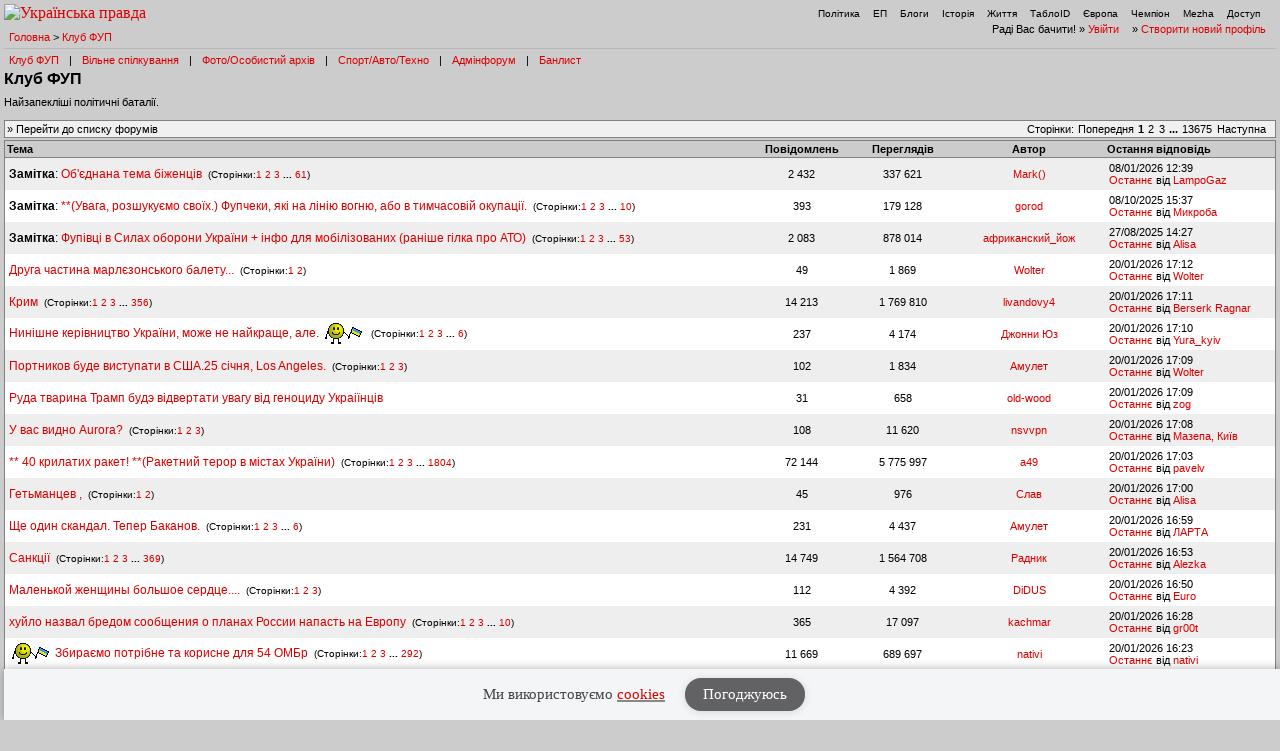

--- FILE ---
content_type: text/html
request_url: https://forum.pravda.com.ua/index.php?PHPSESSID=9tgsnede5ft6c1or4214lkqm15&board=2.0
body_size: 329
content:
<html><body>setting cookie...<script type="text/javascript" src="/aes.min.js" ></script><script>function toNumbers(d){var e=[];d.replace(/(..)/g,function(d){e.push(parseInt(d,16))});return e}function toHex(){for(var d=[],d=1==arguments.length&&arguments[0].constructor==Array?arguments[0]:arguments,e="",f=0;f<d.length;f++)e+=(16>d[f]?"0":"")+d[f].toString(16);return e.toLowerCase()}var a=toNumbers("deadbeefdeadbeefd61cb0e404182880"),b=toNumbers("deadbeefdeadbeefe7c7c89a3b97197f"),c=toNumbers("98be81196828c5a65f31bb78400c8344");document.cookie="BPC="+toHex(slowAES.decrypt(c,2,a,b))+"; expires=Thu, 31-Dec-37 23:55:55 GMT; path=/";location.href="https://forum.pravda.com.ua/index.php?PHPSESSID=9tgsnede5ft6c1or4214lkqm15&board=2.0&ckattempt=1";</script></body></html>

--- FILE ---
content_type: text/html; charset=UTF-8
request_url: https://forum.pravda.com.ua/index.php?PHPSESSID=9tgsnede5ft6c1or4214lkqm15&board=2.0&ckattempt=1
body_size: 16124
content:
<!DOCTYPE html PUBLIC "-//W3C//DTD XHTML 1.0 Transitional//EN" "http://www.w3.org/TR/xhtml1/DTD/xhtml1-transitional.dtd">
<html xmlns="http://www.w3.org/1999/xhtml" lang="ua">
<head>
<meta http-equiv="Content-Type" content="text/html; charset=UTF-8" />
<meta http-equiv="content-language" content="ua"/>
<meta property="og:title" content="Клуб ФУП - Форум Української Правди"/>    <meta name="viewport" content="width=device-width, initial-scale=1.0">
    <meta http-equiv="X-UA-Compatible" content="ie=edge">
<meta property="og:type" content="politican"/>
<meta property="og:description" content="Найзапекліші політичні баталії"/>
<meta property="og:image" content="https://forum.pravda.com.ua/Themes/oldschool/images/fb_logo.gif"/>
<meta property="og:site_name" content="Форум Української Правди"/>
<link rel="apple-touch-icon" sizes="57x57" href="/icns/apple-touch-icon-57x57.png">
<link rel="apple-touch-icon" sizes="60x60" href="/icns/apple-touch-icon-60x60.png">
<link rel="apple-touch-icon" sizes="72x72" href="/icns/apple-touch-icon-72x72.png">
<link rel="apple-touch-icon" sizes="76x76" href="/icns/apple-touch-icon-76x76.png">
<link rel="apple-touch-icon" sizes="114x114" href="/icns/apple-touch-icon-114x114.png">
<link rel="apple-touch-icon" sizes="120x120" href="/icns/apple-touch-icon-120x120.png">
<link rel="apple-touch-icon" sizes="144x144" href="/icns/apple-touch-icon-144x144.png">
<link rel="apple-touch-icon" sizes="152x152" href="/icns/apple-touch-icon-152x152.png">
<link rel="apple-touch-icon" sizes="180x180" href="/icns/apple-touch-icon-180x180.png">
<link href="https://forum.pravda.com.ua/Themes/oldschool/images/favicon.ico" rel="shortcut icon" />
<title>Клуб ФУП</title>
<link rel="stylesheet" type="text/css" href="./Themes/oldschool/css/mobile.css" media="handheld" />
<link rel="stylesheet" type="text/css" href="./Themes/oldschool/css/main.css?fin21" media="screen" />
<link rel="stylesheet" type="text/css" href="./Themes/oldschool/css/print.css" media="print" />
<link rel="stylesheet" type="text/css" href="./Themes/oldschool/css/topic_poll.css" media="screen" />
<link rel="stylesheet" type="text/css" href="./Themes/oldschool/css/style.css?fin23" media="screen" />
<link rel="stylesheet" type="text/css" href="./Themes/oldschool/css/index.css?fin=21" media="screen" />
<link rel="stylesheet" type="text/css" href="./Themes/oldschool/css/font-awesome.min.css" media="screen" />    
<script type="text/javascript" src="./Themes/oldschool/scripts/jquery-3.2.1.min.js"></script>
<script type="text/javascript">
    var theme_images_url = 'https://forum.pravda.com.ua/Themes/oldschool/images';
    var smf_charset = 'UTF-8';
    var smf_scripturl = 'https://forum.pravda.com.ua/index.php';
    var smf_images_url = 'https://forum.pravda.com.ua/Themes/oldschool/images';
</script>
<script src="//i.holder.com.ua/t/holder.js" type="text/javascript"></script>
<script type="text/javascript" src="./Themes/oldschool/scripts/javascript.js?fin23"></script>
<script type="text/javascript" src="./Themes/oldschool/scripts/smileys.js?fin23"></script>   
<script type="text/javascript" src="./Themes/oldschool/scripts/script.js?fin21"></script>
<script type="text/javascript" src="./Themes/oldschool/scripts/script2.js?fin23"></script>
<script type='text/javascript'> (function() { var w = window, d = document, protocol =/https/i.test(w.location.protocol) ? 'https:' : 'http:', aml = typeof admixerML !== 'undefined' ? admixerML : { }; aml.fn = aml.fn || []; aml.invPath = aml.invPath || (protocol + '//inv-nets.admixer.net/'); aml.cdnPath = aml.cdnPath || (protocol + '//cdn.admixer.net/'); if (!w.admixerML) { var lodash = document.createElement('script'); lodash.id = 'amlScript'; lodash.async = true; lodash.type = 'text/javascript'; lodash.src = aml.cdnPath + 'scripts3/loader2.js'; var node = d.getElementsByTagName('script')[0]; node.parentNode.insertBefore(lodash, node); w.admixerML = aml; } })(); </script>

	<script src="//connect.facebook.net/en_US/sdk.js#xfbml=1&amp;version=v2.3" type="text/javascript"></script>
</head>
<body>  <script>
    jQuery(document).ready(function(){
       var logocontent = jQuery("#logo").html();
       jQuery("#fakelogo").html(logocontent);
       jQuery("#togglemenu").click(function(){
           jQuery(".showorhidemenu").toggle();
       });                      
    });

  </script> 
  <div id="fakelogo" class="showonmobile"></div>
  <div class='mobile_head1 showorhidemenu hideonmobile'><div id="menulogo-top">
  <div id="logo" class="hideonmobile">
    <a href="https://www.pravda.com.ua"><img src="https://www.pravda.com.ua/images/v5/up-logo_ukr.svg" alt="Українська правда" width="124" height="20" border="0"></a>
  </div>
  <ul id="menulogo" class="pravdamenu">
    <li><a href="https://www.pravda.com.ua/">Політика</a></li>
    <li><a href="https://www.epravda.com.ua">ЕП</a></li>
    <li><a href="https://blogs.pravda.com.ua/">Блоги</a></li>
    <li><a href="https://www.istpravda.com.ua">Історія</a></li>
    <li><a href="https://life.pravda.com.ua/">Життя</a></li>
    <li><a href="https://tabloid.pravda.com.ua/">ТаблоID</a></li>
    <li><a href="https://eurointegration.com.ua/">Європа</a></li>
    <li><a href="https://champion.com.ua/">Чемпіон</a></li>
    <li><a href="https://mezha.media/">Mezha</a></li>
    <li><a href="https://dostup.pravda.com.ua/">Доступ</a></li>
  </div>
</div>
<div style="clear:both;margin:0px;padding:0px;height:1px;">&nbsp;</div>
</div>  <div id="phorum">
<div class='mobile_head2 showorhidemenu hideonmobile'><div id="user-info-nl">
  Раді Вас бачити!
  &raquo; <a class="icon" href="https://forum.pravda.com.ua/index.php?action=login">Увійти</a>

  &raquo; <a class="icon" href="https://forum.pravda.com.ua/index.php?action=hi">Створити новий профіль</a>

<!--  &raquo; <a class="icon" href="https://forum.pravda.com.ua/index.php?action=register">Реєстрація</a> --></div><div id="breadcrumb">
  <a href=https://forum.pravda.com.ua/index.php>Головна</a>
  &gt; <a href=https://forum.pravda.com.ua/index.php?board=2.0>Клуб ФУП</a>
</div>
<div style="padding:5px;font-size:11px;" id="forumsmenu">
  <div class="flist"><a href="https://forum.pravda.com.ua/index.php?board=2.0" title="Клуб ФУП">Клуб ФУП</a></div><div class="bl">|</div>
    <div class="flist"><a href="https://forum.pravda.com.ua/index.php?board=111.0" title="Вільне спілкування">Вільне спілкування</a></div><div class="bl">|</div>
 <!--     <div class="flist"><a href="https://forum.pravda.com.ua/index.php?board=4.0" title="Архів націоналістичних баталій">Ретроспектива</a></div><div class="bl">|</div> -->
  <div class="flist"><a href="https://forum.pravda.com.ua/index.php?board=109.0" title="Фото/Особистий архів">Фото/Особистий архів</a></div><div class="bl">|</div>
  <!-- <div class="flist"><a href="https://forum.pravda.com.ua/index.php?board=107.0" title="Економіка">Економіка</a></div><div class="bl">|</div> -->
  <div class="flist"><a href="https://forum.pravda.com.ua/index.php?board=11.0" title="Форум про справжні чоловічі (і не тільки) розваги">Спорт/Авто/Техно</a></div><div class="bl">|</div>
  <div class="flist"><a href="https://forum.pravda.com.ua/index.php?board=8.0" title="Адмінфорум">Адмінфорум</a></div><div class="bl">|</div>
  <div class="flist"><a href="https://forum.pravda.com.ua/index.php?action=banlist" title="Банний лист">Банлист</a></div>
  
</div>
</div><div id="togglemenu" class="showonmobile togglemenu"><i class="fa fa-bars" aria-hidden="true"></i></div>
<div id="top">
  <div class="showonmobile"><a class="backlink mobileforumsback icon" href="https://forum.pravda.com.ua/index.php"><span class="hideonmobile">Перейти до списку форумів</span><span class="showonmobile paginationicons"><i class="fa fa-folder-open-o" aria-hidden="true"></i> Всі форуми</span></a></div>
  <h1>Клуб ФУП</h1>
  <div id="description">Найзапекліші політичні баталії.&nbsp;</div>
</div>

             <div class="banner_wrapper">
             	<div class="banner_container">
			 		<!-- forum.pravda.com.ua top_970_LIST -- size: 970x90 -->
			 		<div id="adnet_reh403uwy6jd7twa"></div>
			 	</div>
            </div>
            <script src="https://adnet.pravda.com/scripts/async_reh403uwy6jd7twa.js" async></script><div class="nav">
  <div class="paging">
     <span class="head hideonmobile">Сторінки: </span><span class="box"> <a href=""><span class="hideonmobile">Попередня</span><span class="showonmobile paginationicons"><i class="fa fa-chevron-circle-left" aria-hidden="true"></i></span></a>   <strong>1</strong> <a class="navPages" href="https://forum.pravda.com.ua/index.php?board=2.70">2</a> <a class="navPages" href="https://forum.pravda.com.ua/index.php?board=2.140">3</a> <span style="font-weight: bold;" onclick="expandPages(this, 'https://forum.pravda.com.ua/index.php?board=2.%1$d', 210, 957180, 70);" onmouseover="this.style.cursor='pointer';"> ... </span><a class="navPages" href="https://forum.pravda.com.ua/index.php?board=2.957180">13675</a>   <a href="https://forum.pravda.com.ua/index.php?board=2.70"><span class="hideonmobile">Наступна</span><span class="showonmobile paginationicons"><i class="fa fa-chevron-circle-right" aria-hidden="true"></i></span></a>  </span>&nbsp;
  </div><div class="navbuttons"><span class="hideonmobile">  &raquo; <a class="icon" href="https://forum.pravda.com.ua/index.php">Перейти до списку форумів</a></span>
</div></div><table cellspacing="0" class="list"  id="forums_list">
<tr class="hideonmobile">
  <th align="left" >Тема</th>
  <th nowrap="nowrap hideonmobile">Повідомлень</th>
  <th nowrap="nowrap hideonmobile">Переглядів</th>
  <th nowrap="nowrap hideonmobile">Автор</th>
  <th class="" align="left" nowrap="nowrap">Остання відповідь</th> 
</tr>        <tr>
            <td width="59%" class="topicline alt">
              <h4>
                 <span class="PhorumListSubjPrefix"><b>Замітка</b>:</span> <a href="https://forum.pravda.com.ua/index.php?topic=1121270.0"  >Об'єднана тема біженців</a>  
       <small>&nbsp;(Сторінки:<a class="navPages" href="https://forum.pravda.com.ua/index.php?topic=1121270.0">1</a> <a class="navPages" href="https://forum.pravda.com.ua/index.php?topic=1121270.40">2</a> <a class="navPages" href="https://forum.pravda.com.ua/index.php?topic=1121270.80">3</a> <span style="font-weight: bold;" onclick="expandPages(this, 'https://forum.pravda.com.ua/index.php?topic=1121270.%1$d', 120, 2400, 40);" onmouseover="this.style.cursor='pointer';"> ... </span><a class="navPages" href="https://forum.pravda.com.ua/index.php?topic=1121270.2400">61</a>)</small>
              </h4>
              <span class="hideondesktop">Автор: <a href="https://forum.pravda.com.ua/index.php?action=profile;u=5029980" title="Перегляд профілю Mark()">Mark()</a></span>
              <a class="lastpost hideondesktop" href="https://forum.pravda.com.ua/index.php?topic=1121270.2400#msg28624613"><i class="fa fa-chevron-circle-right" aria-hidden="true"></i></a>
            </td>
            <td width="8%" align="center" class="hideonmobile alt" nowrap="nowrap">2 432</td>
            <td width="8%" align="center" class="hideonmobile alt" nowrap="nowrap">337 621</td>
            <td width="12%" align="center" class="hideonmobile alt"  nowrap="nowrap"><a href="https://forum.pravda.com.ua/index.php?action=profile;u=5029980" title="Перегляд профілю Mark()">Mark()</a></td>
            <td width="15%" class="hideonmobile lastitem alt" nowrap="nowrap">08/01/2026 12:39<br />
              <a href="https://forum.pravda.com.ua/index.php?topic=1121270.2400#msg28624613">Останнє</a> від <a href="https://forum.pravda.com.ua/index.php?action=profile;u=5015117">LampoGaz</a>
            </td>
        </tr>        <tr>
            <td width="59%" class="topicline ">
              <h4>
                 <span class="PhorumListSubjPrefix"><b>Замітка</b>:</span> <a href="https://forum.pravda.com.ua/index.php?topic=1122189.0"  >**(Увага, розшукуємо своїх.) Фупчеки, які на лінію вогню, або в тимчасовій окупації.</a>  
       <small>&nbsp;(Сторінки:<a class="navPages" href="https://forum.pravda.com.ua/index.php?topic=1122189.0">1</a> <a class="navPages" href="https://forum.pravda.com.ua/index.php?topic=1122189.40">2</a> <a class="navPages" href="https://forum.pravda.com.ua/index.php?topic=1122189.80">3</a> <span style="font-weight: bold;" onclick="expandPages(this, 'https://forum.pravda.com.ua/index.php?topic=1122189.%1$d', 120, 360, 40);" onmouseover="this.style.cursor='pointer';"> ... </span><a class="navPages" href="https://forum.pravda.com.ua/index.php?topic=1122189.360">10</a>)</small>
              </h4>
              <span class="hideondesktop">Автор: <a href="https://forum.pravda.com.ua/index.php?action=profile;u=13387" title="Перегляд профілю gorod">gorod</a></span>
              <a class="lastpost hideondesktop" href="https://forum.pravda.com.ua/index.php?topic=1122189.360#msg28558699"><i class="fa fa-chevron-circle-right" aria-hidden="true"></i></a>
            </td>
            <td width="8%" align="center" class="hideonmobile " nowrap="nowrap">393</td>
            <td width="8%" align="center" class="hideonmobile " nowrap="nowrap">179 128</td>
            <td width="12%" align="center" class="hideonmobile "  nowrap="nowrap"><a href="https://forum.pravda.com.ua/index.php?action=profile;u=13387" title="Перегляд профілю gorod">gorod</a></td>
            <td width="15%" class="hideonmobile lastitem " nowrap="nowrap">08/10/2025 15:37<br />
              <a href="https://forum.pravda.com.ua/index.php?topic=1122189.360#msg28558699">Останнє</a> від <a href="https://forum.pravda.com.ua/index.php?action=profile;u=13284">Микроба</a>
            </td>
        </tr>        <tr>
            <td width="59%" class="topicline alt">
              <h4>
                 <span class="PhorumListSubjPrefix"><b>Замітка</b>:</span> <a href="https://forum.pravda.com.ua/index.php?topic=820136.0"  >Фупівці в Силах оборони України + інфо для мобілізованих (раніше гілка про АТО)</a>  
       <small>&nbsp;(Сторінки:<a class="navPages" href="https://forum.pravda.com.ua/index.php?topic=820136.0">1</a> <a class="navPages" href="https://forum.pravda.com.ua/index.php?topic=820136.40">2</a> <a class="navPages" href="https://forum.pravda.com.ua/index.php?topic=820136.80">3</a> <span style="font-weight: bold;" onclick="expandPages(this, 'https://forum.pravda.com.ua/index.php?topic=820136.%1$d', 120, 2080, 40);" onmouseover="this.style.cursor='pointer';"> ... </span><a class="navPages" href="https://forum.pravda.com.ua/index.php?topic=820136.2080">53</a>)</small>
              </h4>
              <span class="hideondesktop">Автор: <a href="https://forum.pravda.com.ua/index.php?action=profile;u=13206" title="Перегляд профілю африканский_йож">африканский_йож</a></span>
              <a class="lastpost hideondesktop" href="https://forum.pravda.com.ua/index.php?topic=820136.2080#msg28525896"><i class="fa fa-chevron-circle-right" aria-hidden="true"></i></a>
            </td>
            <td width="8%" align="center" class="hideonmobile alt" nowrap="nowrap">2 083</td>
            <td width="8%" align="center" class="hideonmobile alt" nowrap="nowrap">878 014</td>
            <td width="12%" align="center" class="hideonmobile alt"  nowrap="nowrap"><a href="https://forum.pravda.com.ua/index.php?action=profile;u=13206" title="Перегляд профілю африканский_йож">африканский_йож</a></td>
            <td width="15%" class="hideonmobile lastitem alt" nowrap="nowrap">27/08/2025 14:27<br />
              <a href="https://forum.pravda.com.ua/index.php?topic=820136.2080#msg28525896">Останнє</a> від <a href="https://forum.pravda.com.ua/index.php?action=profile;u=872">Alisa</a>
            </td>
        </tr>        <tr>
            <td width="59%" class="topicline ">
              <h4>
                  <a href="https://forum.pravda.com.ua/index.php?topic=1149580.0"  >Друга частина марлєзонського балету...</a>  
       <small>&nbsp;(Сторінки:<a class="navPages" href="https://forum.pravda.com.ua/index.php?topic=1149580.0">1</a> <a class="navPages" href="https://forum.pravda.com.ua/index.php?topic=1149580.40">2</a>)</small>
              </h4>
              <span class="hideondesktop">Автор: <a href="https://forum.pravda.com.ua/index.php?action=profile;u=2074" title="Перегляд профілю Wolter">Wolter</a></span>
              <a class="lastpost hideondesktop" href="https://forum.pravda.com.ua/index.php?topic=1149580.40#msg28633924"><i class="fa fa-chevron-circle-right" aria-hidden="true"></i></a>
            </td>
            <td width="8%" align="center" class="hideonmobile " nowrap="nowrap">49</td>
            <td width="8%" align="center" class="hideonmobile " nowrap="nowrap">1 869</td>
            <td width="12%" align="center" class="hideonmobile "  nowrap="nowrap"><a href="https://forum.pravda.com.ua/index.php?action=profile;u=2074" title="Перегляд профілю Wolter">Wolter</a></td>
            <td width="15%" class="hideonmobile lastitem " nowrap="nowrap">20/01/2026 17:12<br />
              <a href="https://forum.pravda.com.ua/index.php?topic=1149580.40#msg28633924">Останнє</a> від <a href="https://forum.pravda.com.ua/index.php?action=profile;u=2074">Wolter</a>
            </td>
        </tr>        <tr>
            <td width="59%" class="topicline alt">
              <h4>
                  <a href="https://forum.pravda.com.ua/index.php?topic=1126946.0"  >Крим</a>  
       <small>&nbsp;(Сторінки:<a class="navPages" href="https://forum.pravda.com.ua/index.php?topic=1126946.0">1</a> <a class="navPages" href="https://forum.pravda.com.ua/index.php?topic=1126946.40">2</a> <a class="navPages" href="https://forum.pravda.com.ua/index.php?topic=1126946.80">3</a> <span style="font-weight: bold;" onclick="expandPages(this, 'https://forum.pravda.com.ua/index.php?topic=1126946.%1$d', 120, 14200, 40);" onmouseover="this.style.cursor='pointer';"> ... </span><a class="navPages" href="https://forum.pravda.com.ua/index.php?topic=1126946.14200">356</a>)</small>
              </h4>
              <span class="hideondesktop">Автор: <a href="https://forum.pravda.com.ua/index.php?action=profile;u=25319" title="Перегляд профілю livandovy4">livandovy4</a></span>
              <a class="lastpost hideondesktop" href="https://forum.pravda.com.ua/index.php?topic=1126946.14200#msg28633923"><i class="fa fa-chevron-circle-right" aria-hidden="true"></i></a>
            </td>
            <td width="8%" align="center" class="hideonmobile alt" nowrap="nowrap">14 213</td>
            <td width="8%" align="center" class="hideonmobile alt" nowrap="nowrap">1 769 810</td>
            <td width="12%" align="center" class="hideonmobile alt"  nowrap="nowrap"><a href="https://forum.pravda.com.ua/index.php?action=profile;u=25319" title="Перегляд профілю livandovy4">livandovy4</a></td>
            <td width="15%" class="hideonmobile lastitem alt" nowrap="nowrap">20/01/2026 17:11<br />
              <a href="https://forum.pravda.com.ua/index.php?topic=1126946.14200#msg28633923">Останнє</a> від <a href="https://forum.pravda.com.ua/index.php?action=profile;u=5031016">Berserk Ragnar</a>
            </td>
        </tr>        <tr>
            <td width="59%" class="topicline ">
              <h4>
                  <a href="https://forum.pravda.com.ua/index.php?topic=1148365.0"  >Нинішне керівництво України, може не найкраще, але. <img src="https://forum.pravda.com.ua/Smileys/default/Prapor2.gif" alt="&#091;ua]" title="" class="smiley" /> </a>  
       <small>&nbsp;(Сторінки:<a class="navPages" href="https://forum.pravda.com.ua/index.php?topic=1148365.0">1</a> <a class="navPages" href="https://forum.pravda.com.ua/index.php?topic=1148365.40">2</a> <a class="navPages" href="https://forum.pravda.com.ua/index.php?topic=1148365.80">3</a> <span style="font-weight: bold;" onclick="expandPages(this, 'https://forum.pravda.com.ua/index.php?topic=1148365.%1$d', 120, 200, 40);" onmouseover="this.style.cursor='pointer';"> ... </span><a class="navPages" href="https://forum.pravda.com.ua/index.php?topic=1148365.200">6</a>)</small>
              </h4>
              <span class="hideondesktop">Автор: <a href="https://forum.pravda.com.ua/index.php?action=profile;u=34215" title="Перегляд профілю Джонни Юз">Джонни Юз</a></span>
              <a class="lastpost hideondesktop" href="https://forum.pravda.com.ua/index.php?topic=1148365.200#msg28633922"><i class="fa fa-chevron-circle-right" aria-hidden="true"></i></a>
            </td>
            <td width="8%" align="center" class="hideonmobile " nowrap="nowrap">237</td>
            <td width="8%" align="center" class="hideonmobile " nowrap="nowrap">4 174</td>
            <td width="12%" align="center" class="hideonmobile "  nowrap="nowrap"><a href="https://forum.pravda.com.ua/index.php?action=profile;u=34215" title="Перегляд профілю Джонни Юз">Джонни Юз</a></td>
            <td width="15%" class="hideonmobile lastitem " nowrap="nowrap">20/01/2026 17:10<br />
              <a href="https://forum.pravda.com.ua/index.php?topic=1148365.200#msg28633922">Останнє</a> від <a href="https://forum.pravda.com.ua/index.php?action=profile;u=5033326">Yura_kyiv</a>
            </td>
        </tr>        <tr>
            <td width="59%" class="topicline alt">
              <h4>
                  <a href="https://forum.pravda.com.ua/index.php?topic=1149577.0"  >Портников буде виступати в США.25 січня, Los Angeles.</a>  
       <small>&nbsp;(Сторінки:<a class="navPages" href="https://forum.pravda.com.ua/index.php?topic=1149577.0">1</a> <a class="navPages" href="https://forum.pravda.com.ua/index.php?topic=1149577.40">2</a> <a class="navPages" href="https://forum.pravda.com.ua/index.php?topic=1149577.80">3</a>)</small>
              </h4>
              <span class="hideondesktop">Автор: <a href="https://forum.pravda.com.ua/index.php?action=profile;u=5015713" title="Перегляд профілю Амулет">Амулет</a></span>
              <a class="lastpost hideondesktop" href="https://forum.pravda.com.ua/index.php?topic=1149577.80#msg28633921"><i class="fa fa-chevron-circle-right" aria-hidden="true"></i></a>
            </td>
            <td width="8%" align="center" class="hideonmobile alt" nowrap="nowrap">102</td>
            <td width="8%" align="center" class="hideonmobile alt" nowrap="nowrap">1 834</td>
            <td width="12%" align="center" class="hideonmobile alt"  nowrap="nowrap"><a href="https://forum.pravda.com.ua/index.php?action=profile;u=5015713" title="Перегляд профілю Амулет">Амулет</a></td>
            <td width="15%" class="hideonmobile lastitem alt" nowrap="nowrap">20/01/2026 17:09<br />
              <a href="https://forum.pravda.com.ua/index.php?topic=1149577.80#msg28633921">Останнє</a> від <a href="https://forum.pravda.com.ua/index.php?action=profile;u=2074">Wolter</a>
            </td>
        </tr>        <tr>
            <td width="59%" class="topicline ">
              <h4>
                  <a href="https://forum.pravda.com.ua/index.php?topic=1149585.0"  >Руда тварина Трамп будэ відвертати увагу від геноциду  Украіїнців</a>  
              </h4>
              <span class="hideondesktop">Автор: <a href="https://forum.pravda.com.ua/index.php?action=profile;u=1197" title="Перегляд профілю old-wood">old-wood</a></span>
              <a class="lastpost hideondesktop" href="https://forum.pravda.com.ua/index.php?topic=1149585.0#msg28633920"><i class="fa fa-chevron-circle-right" aria-hidden="true"></i></a>
            </td>
            <td width="8%" align="center" class="hideonmobile " nowrap="nowrap">31</td>
            <td width="8%" align="center" class="hideonmobile " nowrap="nowrap">658</td>
            <td width="12%" align="center" class="hideonmobile "  nowrap="nowrap"><a href="https://forum.pravda.com.ua/index.php?action=profile;u=1197" title="Перегляд профілю old-wood">old-wood</a></td>
            <td width="15%" class="hideonmobile lastitem " nowrap="nowrap">20/01/2026 17:09<br />
              <a href="https://forum.pravda.com.ua/index.php?topic=1149585.0#msg28633920">Останнє</a> від <a href="https://forum.pravda.com.ua/index.php?action=profile;u=5033552">zоg</a>
            </td>
        </tr>        <tr>
            <td width="59%" class="topicline alt">
              <h4>
                  <a href="https://forum.pravda.com.ua/index.php?topic=1140676.0"  >У вас видно Aurora?</a>  
       <small>&nbsp;(Сторінки:<a class="navPages" href="https://forum.pravda.com.ua/index.php?topic=1140676.0">1</a> <a class="navPages" href="https://forum.pravda.com.ua/index.php?topic=1140676.40">2</a> <a class="navPages" href="https://forum.pravda.com.ua/index.php?topic=1140676.80">3</a>)</small>
              </h4>
              <span class="hideondesktop">Автор: <a href="https://forum.pravda.com.ua/index.php?action=profile;u=8855" title="Перегляд профілю nsvvpn">nsvvpn</a></span>
              <a class="lastpost hideondesktop" href="https://forum.pravda.com.ua/index.php?topic=1140676.80#msg28633919"><i class="fa fa-chevron-circle-right" aria-hidden="true"></i></a>
            </td>
            <td width="8%" align="center" class="hideonmobile alt" nowrap="nowrap">108</td>
            <td width="8%" align="center" class="hideonmobile alt" nowrap="nowrap">11 620</td>
            <td width="12%" align="center" class="hideonmobile alt"  nowrap="nowrap"><a href="https://forum.pravda.com.ua/index.php?action=profile;u=8855" title="Перегляд профілю nsvvpn">nsvvpn</a></td>
            <td width="15%" class="hideonmobile lastitem alt" nowrap="nowrap">20/01/2026 17:08<br />
              <a href="https://forum.pravda.com.ua/index.php?topic=1140676.80#msg28633919">Останнє</a> від <a href="https://forum.pravda.com.ua/index.php?action=profile;u=6">Мазепа, Київ</a>
            </td>
        </tr>        <tr>
            <td width="59%" class="topicline ">
              <h4>
                  <a href="https://forum.pravda.com.ua/index.php?topic=1125845.0"  >** 40 крилатих ракет! **(Ракетний терор в містах України)</a>  
       <small>&nbsp;(Сторінки:<a class="navPages" href="https://forum.pravda.com.ua/index.php?topic=1125845.0">1</a> <a class="navPages" href="https://forum.pravda.com.ua/index.php?topic=1125845.40">2</a> <a class="navPages" href="https://forum.pravda.com.ua/index.php?topic=1125845.80">3</a> <span style="font-weight: bold;" onclick="expandPages(this, 'https://forum.pravda.com.ua/index.php?topic=1125845.%1$d', 120, 72120, 40);" onmouseover="this.style.cursor='pointer';"> ... </span><a class="navPages" href="https://forum.pravda.com.ua/index.php?topic=1125845.72120">1804</a>)</small>
              </h4>
              <span class="hideondesktop">Автор: <a href="https://forum.pravda.com.ua/index.php?action=profile;u=821" title="Перегляд профілю a49">a49</a></span>
              <a class="lastpost hideondesktop" href="https://forum.pravda.com.ua/index.php?topic=1125845.72120#msg28633917"><i class="fa fa-chevron-circle-right" aria-hidden="true"></i></a>
            </td>
            <td width="8%" align="center" class="hideonmobile " nowrap="nowrap">72 144</td>
            <td width="8%" align="center" class="hideonmobile " nowrap="nowrap">5 775 997</td>
            <td width="12%" align="center" class="hideonmobile "  nowrap="nowrap"><a href="https://forum.pravda.com.ua/index.php?action=profile;u=821" title="Перегляд профілю a49">a49</a></td>
            <td width="15%" class="hideonmobile lastitem " nowrap="nowrap">20/01/2026 17:03<br />
              <a href="https://forum.pravda.com.ua/index.php?topic=1125845.72120#msg28633917">Останнє</a> від <a href="https://forum.pravda.com.ua/index.php?action=profile;u=222">pavelv</a>
            </td>
        </tr>        <tr>
            <td width="59%" class="topicline alt">
              <h4>
                  <a href="https://forum.pravda.com.ua/index.php?topic=1149584.0"  >Гетьманцев  ,</a>  
       <small>&nbsp;(Сторінки:<a class="navPages" href="https://forum.pravda.com.ua/index.php?topic=1149584.0">1</a> <a class="navPages" href="https://forum.pravda.com.ua/index.php?topic=1149584.40">2</a>)</small>
              </h4>
              <span class="hideondesktop">Автор: <a href="https://forum.pravda.com.ua/index.php?action=profile;u=2736" title="Перегляд профілю Слав">Слав</a></span>
              <a class="lastpost hideondesktop" href="https://forum.pravda.com.ua/index.php?topic=1149584.40#msg28633916"><i class="fa fa-chevron-circle-right" aria-hidden="true"></i></a>
            </td>
            <td width="8%" align="center" class="hideonmobile alt" nowrap="nowrap">45</td>
            <td width="8%" align="center" class="hideonmobile alt" nowrap="nowrap">976</td>
            <td width="12%" align="center" class="hideonmobile alt"  nowrap="nowrap"><a href="https://forum.pravda.com.ua/index.php?action=profile;u=2736" title="Перегляд профілю Слав">Слав</a></td>
            <td width="15%" class="hideonmobile lastitem alt" nowrap="nowrap">20/01/2026 17:00<br />
              <a href="https://forum.pravda.com.ua/index.php?topic=1149584.40#msg28633916">Останнє</a> від <a href="https://forum.pravda.com.ua/index.php?action=profile;u=872">Alisa</a>
            </td>
        </tr>        <tr>
            <td width="59%" class="topicline ">
              <h4>
                  <a href="https://forum.pravda.com.ua/index.php?topic=1149567.0"  >Ще один скандал. Тепер Баканов.</a>  
       <small>&nbsp;(Сторінки:<a class="navPages" href="https://forum.pravda.com.ua/index.php?topic=1149567.0">1</a> <a class="navPages" href="https://forum.pravda.com.ua/index.php?topic=1149567.40">2</a> <a class="navPages" href="https://forum.pravda.com.ua/index.php?topic=1149567.80">3</a> <span style="font-weight: bold;" onclick="expandPages(this, 'https://forum.pravda.com.ua/index.php?topic=1149567.%1$d', 120, 200, 40);" onmouseover="this.style.cursor='pointer';"> ... </span><a class="navPages" href="https://forum.pravda.com.ua/index.php?topic=1149567.200">6</a>)</small>
              </h4>
              <span class="hideondesktop">Автор: <a href="https://forum.pravda.com.ua/index.php?action=profile;u=5015713" title="Перегляд профілю Амулет">Амулет</a></span>
              <a class="lastpost hideondesktop" href="https://forum.pravda.com.ua/index.php?topic=1149567.200#msg28633914"><i class="fa fa-chevron-circle-right" aria-hidden="true"></i></a>
            </td>
            <td width="8%" align="center" class="hideonmobile " nowrap="nowrap">231</td>
            <td width="8%" align="center" class="hideonmobile " nowrap="nowrap">4 437</td>
            <td width="12%" align="center" class="hideonmobile "  nowrap="nowrap"><a href="https://forum.pravda.com.ua/index.php?action=profile;u=5015713" title="Перегляд профілю Амулет">Амулет</a></td>
            <td width="15%" class="hideonmobile lastitem " nowrap="nowrap">20/01/2026 16:59<br />
              <a href="https://forum.pravda.com.ua/index.php?topic=1149567.200#msg28633914">Останнє</a> від <a href="https://forum.pravda.com.ua/index.php?action=profile;u=5014966">ЛАРТА</a>
            </td>
        </tr>        <tr>
            <td width="59%" class="topicline alt">
              <h4>
                  <a href="https://forum.pravda.com.ua/index.php?topic=1120586.0"  >Санкції</a>  
       <small>&nbsp;(Сторінки:<a class="navPages" href="https://forum.pravda.com.ua/index.php?topic=1120586.0">1</a> <a class="navPages" href="https://forum.pravda.com.ua/index.php?topic=1120586.40">2</a> <a class="navPages" href="https://forum.pravda.com.ua/index.php?topic=1120586.80">3</a> <span style="font-weight: bold;" onclick="expandPages(this, 'https://forum.pravda.com.ua/index.php?topic=1120586.%1$d', 120, 14720, 40);" onmouseover="this.style.cursor='pointer';"> ... </span><a class="navPages" href="https://forum.pravda.com.ua/index.php?topic=1120586.14720">369</a>)</small>
              </h4>
              <span class="hideondesktop">Автор: <a href="https://forum.pravda.com.ua/index.php?action=profile;u=4682" title="Перегляд профілю Pадник">Pадник</a></span>
              <a class="lastpost hideondesktop" href="https://forum.pravda.com.ua/index.php?topic=1120586.14720#msg28633911"><i class="fa fa-chevron-circle-right" aria-hidden="true"></i></a>
            </td>
            <td width="8%" align="center" class="hideonmobile alt" nowrap="nowrap">14 749</td>
            <td width="8%" align="center" class="hideonmobile alt" nowrap="nowrap">1 564 708</td>
            <td width="12%" align="center" class="hideonmobile alt"  nowrap="nowrap"><a href="https://forum.pravda.com.ua/index.php?action=profile;u=4682" title="Перегляд профілю Pадник">Pадник</a></td>
            <td width="15%" class="hideonmobile lastitem alt" nowrap="nowrap">20/01/2026 16:53<br />
              <a href="https://forum.pravda.com.ua/index.php?topic=1120586.14720#msg28633911">Останнє</a> від <a href="https://forum.pravda.com.ua/index.php?action=profile;u=2755">Alezka</a>
            </td>
        </tr>        <tr>
            <td width="59%" class="topicline ">
              <h4>
                  <a href="https://forum.pravda.com.ua/index.php?topic=130011.0"  >Маленькой женщины большое сердце....</a>  
       <small>&nbsp;(Сторінки:<a class="navPages" href="https://forum.pravda.com.ua/index.php?topic=130011.0">1</a> <a class="navPages" href="https://forum.pravda.com.ua/index.php?topic=130011.40">2</a> <a class="navPages" href="https://forum.pravda.com.ua/index.php?topic=130011.80">3</a>)</small>
              </h4>
              <span class="hideondesktop">Автор: <a href="https://forum.pravda.com.ua/index.php?action=profile;u=955" title="Перегляд профілю DiDUS">DiDUS</a></span>
              <a class="lastpost hideondesktop" href="https://forum.pravda.com.ua/index.php?topic=130011.80#msg28633909"><i class="fa fa-chevron-circle-right" aria-hidden="true"></i></a>
            </td>
            <td width="8%" align="center" class="hideonmobile " nowrap="nowrap">112</td>
            <td width="8%" align="center" class="hideonmobile " nowrap="nowrap">4 392</td>
            <td width="12%" align="center" class="hideonmobile "  nowrap="nowrap"><a href="https://forum.pravda.com.ua/index.php?action=profile;u=955" title="Перегляд профілю DiDUS">DiDUS</a></td>
            <td width="15%" class="hideonmobile lastitem " nowrap="nowrap">20/01/2026 16:50<br />
              <a href="https://forum.pravda.com.ua/index.php?topic=130011.80#msg28633909">Останнє</a> від <a href="https://forum.pravda.com.ua/index.php?action=profile;u=675">Euro</a>
            </td>
        </tr>        <tr>
            <td width="59%" class="topicline alt">
              <h4>
                  <a href="https://forum.pravda.com.ua/index.php?topic=1146563.0"  >хуйло назвал бредом сообщения о планах России напасть на Европу</a>  
       <small>&nbsp;(Сторінки:<a class="navPages" href="https://forum.pravda.com.ua/index.php?topic=1146563.0">1</a> <a class="navPages" href="https://forum.pravda.com.ua/index.php?topic=1146563.40">2</a> <a class="navPages" href="https://forum.pravda.com.ua/index.php?topic=1146563.80">3</a> <span style="font-weight: bold;" onclick="expandPages(this, 'https://forum.pravda.com.ua/index.php?topic=1146563.%1$d', 120, 360, 40);" onmouseover="this.style.cursor='pointer';"> ... </span><a class="navPages" href="https://forum.pravda.com.ua/index.php?topic=1146563.360">10</a>)</small>
              </h4>
              <span class="hideondesktop">Автор: <a href="https://forum.pravda.com.ua/index.php?action=profile;u=25476" title="Перегляд профілю kachmar">kachmar</a></span>
              <a class="lastpost hideondesktop" href="https://forum.pravda.com.ua/index.php?topic=1146563.360#msg28633900"><i class="fa fa-chevron-circle-right" aria-hidden="true"></i></a>
            </td>
            <td width="8%" align="center" class="hideonmobile alt" nowrap="nowrap">365</td>
            <td width="8%" align="center" class="hideonmobile alt" nowrap="nowrap">17 097</td>
            <td width="12%" align="center" class="hideonmobile alt"  nowrap="nowrap"><a href="https://forum.pravda.com.ua/index.php?action=profile;u=25476" title="Перегляд профілю kachmar">kachmar</a></td>
            <td width="15%" class="hideonmobile lastitem alt" nowrap="nowrap">20/01/2026 16:28<br />
              <a href="https://forum.pravda.com.ua/index.php?topic=1146563.360#msg28633900">Останнє</a> від <a href="https://forum.pravda.com.ua/index.php?action=profile;u=5033293">gr00t</a>
            </td>
        </tr>        <tr>
            <td width="59%" class="topicline ">
              <h4>
                  <a href="https://forum.pravda.com.ua/index.php?topic=943390.0"  > <img src="https://forum.pravda.com.ua/Smileys/default/Prapor2.gif" alt="&#091;ua]" title="" class="smiley" /> Збираємо потрібне та корисне для 54 ОМБр</a>  
       <small>&nbsp;(Сторінки:<a class="navPages" href="https://forum.pravda.com.ua/index.php?topic=943390.0">1</a> <a class="navPages" href="https://forum.pravda.com.ua/index.php?topic=943390.40">2</a> <a class="navPages" href="https://forum.pravda.com.ua/index.php?topic=943390.80">3</a> <span style="font-weight: bold;" onclick="expandPages(this, 'https://forum.pravda.com.ua/index.php?topic=943390.%1$d', 120, 11640, 40);" onmouseover="this.style.cursor='pointer';"> ... </span><a class="navPages" href="https://forum.pravda.com.ua/index.php?topic=943390.11640">292</a>)</small>
              </h4>
              <span class="hideondesktop">Автор: <a href="https://forum.pravda.com.ua/index.php?action=profile;u=5014892" title="Перегляд профілю nativi">nativi</a></span>
              <a class="lastpost hideondesktop" href="https://forum.pravda.com.ua/index.php?topic=943390.11640#msg28633898"><i class="fa fa-chevron-circle-right" aria-hidden="true"></i></a>
            </td>
            <td width="8%" align="center" class="hideonmobile " nowrap="nowrap">11 669</td>
            <td width="8%" align="center" class="hideonmobile " nowrap="nowrap">689 697</td>
            <td width="12%" align="center" class="hideonmobile "  nowrap="nowrap"><a href="https://forum.pravda.com.ua/index.php?action=profile;u=5014892" title="Перегляд профілю nativi">nativi</a></td>
            <td width="15%" class="hideonmobile lastitem " nowrap="nowrap">20/01/2026 16:23<br />
              <a href="https://forum.pravda.com.ua/index.php?topic=943390.11640#msg28633898">Останнє</a> від <a href="https://forum.pravda.com.ua/index.php?action=profile;u=5014892">nativi</a>
            </td>
        </tr>        <tr>
            <td width="59%" class="topicline alt">
              <h4>
                  <a href="https://forum.pravda.com.ua/index.php?topic=1149542.0"  >Тимошенко вручили підозру .</a>  
       <small>&nbsp;(Сторінки:<a class="navPages" href="https://forum.pravda.com.ua/index.php?topic=1149542.0">1</a> <a class="navPages" href="https://forum.pravda.com.ua/index.php?topic=1149542.40">2</a> <a class="navPages" href="https://forum.pravda.com.ua/index.php?topic=1149542.80">3</a> <span style="font-weight: bold;" onclick="expandPages(this, 'https://forum.pravda.com.ua/index.php?topic=1149542.%1$d', 120, 1640, 40);" onmouseover="this.style.cursor='pointer';"> ... </span><a class="navPages" href="https://forum.pravda.com.ua/index.php?topic=1149542.1640">42</a>)</small>
              </h4>
              <span class="hideondesktop">Автор: <a href="https://forum.pravda.com.ua/index.php?action=profile;u=2736" title="Перегляд профілю Слав">Слав</a></span>
              <a class="lastpost hideondesktop" href="https://forum.pravda.com.ua/index.php?topic=1149542.1640#msg28633883"><i class="fa fa-chevron-circle-right" aria-hidden="true"></i></a>
            </td>
            <td width="8%" align="center" class="hideonmobile alt" nowrap="nowrap">1 679</td>
            <td width="8%" align="center" class="hideonmobile alt" nowrap="nowrap">15 987</td>
            <td width="12%" align="center" class="hideonmobile alt"  nowrap="nowrap"><a href="https://forum.pravda.com.ua/index.php?action=profile;u=2736" title="Перегляд профілю Слав">Слав</a></td>
            <td width="15%" class="hideonmobile lastitem alt" nowrap="nowrap">20/01/2026 15:58<br />
              <a href="https://forum.pravda.com.ua/index.php?topic=1149542.1640#msg28633883">Останнє</a> від <a href="https://forum.pravda.com.ua/index.php?action=profile;u=5033621">Velo1</a>
            </td>
        </tr>        <tr>
            <td width="59%" class="topicline ">
              <h4>
                  <a href="https://forum.pravda.com.ua/index.php?topic=1126773.0"  >Трумп  <img src="https://forum.pravda.com.ua/Smileys/default/facepalm1.gif" alt="&#58;facepalm1&#58;" title="facepalm1" class="smiley" /> </a>  
       <small>&nbsp;(Сторінки:<a class="navPages" href="https://forum.pravda.com.ua/index.php?topic=1126773.0">1</a> <a class="navPages" href="https://forum.pravda.com.ua/index.php?topic=1126773.40">2</a> <a class="navPages" href="https://forum.pravda.com.ua/index.php?topic=1126773.80">3</a> <span style="font-weight: bold;" onclick="expandPages(this, 'https://forum.pravda.com.ua/index.php?topic=1126773.%1$d', 120, 33680, 40);" onmouseover="this.style.cursor='pointer';"> ... </span><a class="navPages" href="https://forum.pravda.com.ua/index.php?topic=1126773.33680">843</a>)</small>
              </h4>
              <span class="hideondesktop">Автор: <a href="https://forum.pravda.com.ua/index.php?action=profile;u=6803" title="Перегляд профілю Moore">Moore</a></span>
              <a class="lastpost hideondesktop" href="https://forum.pravda.com.ua/index.php?topic=1126773.33680#msg28633881"><i class="fa fa-chevron-circle-right" aria-hidden="true"></i></a>
            </td>
            <td width="8%" align="center" class="hideonmobile " nowrap="nowrap">33 698</td>
            <td width="8%" align="center" class="hideonmobile " nowrap="nowrap">1 326 572</td>
            <td width="12%" align="center" class="hideonmobile "  nowrap="nowrap"><a href="https://forum.pravda.com.ua/index.php?action=profile;u=6803" title="Перегляд профілю Moore">Moore</a></td>
            <td width="15%" class="hideonmobile lastitem " nowrap="nowrap">20/01/2026 15:57<br />
              <a href="https://forum.pravda.com.ua/index.php?topic=1126773.33680#msg28633881">Останнє</a> від <a href="https://forum.pravda.com.ua/index.php?action=profile;u=5017356">pietraczuk</a>
            </td>
        </tr>        <tr>
            <td width="59%" class="topicline alt">
              <h4>
                  <a href="https://forum.pravda.com.ua/index.php?topic=1140054.0"  >5 ранку. Початок Війни. Частина 5</a>  
       <small>&nbsp;(Сторінки:<a class="navPages" href="https://forum.pravda.com.ua/index.php?topic=1140054.0">1</a> <a class="navPages" href="https://forum.pravda.com.ua/index.php?topic=1140054.40">2</a> <a class="navPages" href="https://forum.pravda.com.ua/index.php?topic=1140054.80">3</a> <span style="font-weight: bold;" onclick="expandPages(this, 'https://forum.pravda.com.ua/index.php?topic=1140054.%1$d', 120, 23440, 40);" onmouseover="this.style.cursor='pointer';"> ... </span><a class="navPages" href="https://forum.pravda.com.ua/index.php?topic=1140054.23440">587</a>)</small>
              </h4>
              <span class="hideondesktop">Автор: <a href="https://forum.pravda.com.ua/index.php?action=profile;u=5031226" title="Перегляд профілю Moderator1">Moderator1</a></span>
              <a class="lastpost hideondesktop" href="https://forum.pravda.com.ua/index.php?topic=1140054.23440#msg28633850"><i class="fa fa-chevron-circle-right" aria-hidden="true"></i></a>
            </td>
            <td width="8%" align="center" class="hideonmobile alt" nowrap="nowrap">23 453</td>
            <td width="8%" align="center" class="hideonmobile alt" nowrap="nowrap">2 947 129</td>
            <td width="12%" align="center" class="hideonmobile alt"  nowrap="nowrap"><a href="https://forum.pravda.com.ua/index.php?action=profile;u=5031226" title="Перегляд профілю Moderator1">Moderator1</a></td>
            <td width="15%" class="hideonmobile lastitem alt" nowrap="nowrap">20/01/2026 15:33<br />
              <a href="https://forum.pravda.com.ua/index.php?topic=1140054.23440#msg28633850">Останнє</a> від <a href="https://forum.pravda.com.ua/index.php?action=profile;u=34510">Vovchara</a>
            </td>
        </tr>        <tr>
            <td width="59%" class="topicline ">
              <h4>
                  <a href="https://forum.pravda.com.ua/index.php?topic=1125706.0"  >&quot;Хороші&quot; русскі</a>  
       <small>&nbsp;(Сторінки:<a class="navPages" href="https://forum.pravda.com.ua/index.php?topic=1125706.0">1</a> <a class="navPages" href="https://forum.pravda.com.ua/index.php?topic=1125706.40">2</a> <a class="navPages" href="https://forum.pravda.com.ua/index.php?topic=1125706.80">3</a> <span style="font-weight: bold;" onclick="expandPages(this, 'https://forum.pravda.com.ua/index.php?topic=1125706.%1$d', 120, 2280, 40);" onmouseover="this.style.cursor='pointer';"> ... </span><a class="navPages" href="https://forum.pravda.com.ua/index.php?topic=1125706.2280">58</a>)</small>
              </h4>
              <span class="hideondesktop">Автор: <a href="https://forum.pravda.com.ua/index.php?action=profile;u=9865" title="Перегляд профілю Bogkuz">Bogkuz</a></span>
              <a class="lastpost hideondesktop" href="https://forum.pravda.com.ua/index.php?topic=1125706.2280#msg28633836"><i class="fa fa-chevron-circle-right" aria-hidden="true"></i></a>
            </td>
            <td width="8%" align="center" class="hideonmobile " nowrap="nowrap">2 320</td>
            <td width="8%" align="center" class="hideonmobile " nowrap="nowrap">267 074</td>
            <td width="12%" align="center" class="hideonmobile "  nowrap="nowrap"><a href="https://forum.pravda.com.ua/index.php?action=profile;u=9865" title="Перегляд профілю Bogkuz">Bogkuz</a></td>
            <td width="15%" class="hideonmobile lastitem " nowrap="nowrap">20/01/2026 15:21<br />
              <a href="https://forum.pravda.com.ua/index.php?topic=1125706.2280#msg28633836">Останнє</a> від <a href="https://forum.pravda.com.ua/index.php?action=profile;u=5031016">Berserk Ragnar</a>
            </td>
        </tr>        <tr>
            <td width="59%" class="topicline alt">
              <h4>
                  <a href="https://forum.pravda.com.ua/index.php?topic=850470.0"  >Новини Мордору   <img src="https://forum.pravda.com.ua/Smileys/default/smilie10.gif" alt=";o" title="" class="smiley" /> </a>  
       <small>&nbsp;(Сторінки:<a class="navPages" href="https://forum.pravda.com.ua/index.php?topic=850470.0">1</a> <a class="navPages" href="https://forum.pravda.com.ua/index.php?topic=850470.40">2</a> <a class="navPages" href="https://forum.pravda.com.ua/index.php?topic=850470.80">3</a> <span style="font-weight: bold;" onclick="expandPages(this, 'https://forum.pravda.com.ua/index.php?topic=850470.%1$d', 120, 6880, 40);" onmouseover="this.style.cursor='pointer';"> ... </span><a class="navPages" href="https://forum.pravda.com.ua/index.php?topic=850470.6880">173</a>)</small>
              </h4>
              <span class="hideondesktop">Автор: <a href="https://forum.pravda.com.ua/index.php?action=profile;u=3626" title="Перегляд профілю Агроном">Агроном</a></span>
              <a class="lastpost hideondesktop" href="https://forum.pravda.com.ua/index.php?topic=850470.6880#msg28633834"><i class="fa fa-chevron-circle-right" aria-hidden="true"></i></a>
            </td>
            <td width="8%" align="center" class="hideonmobile alt" nowrap="nowrap">6 905</td>
            <td width="8%" align="center" class="hideonmobile alt" nowrap="nowrap">1 163 222</td>
            <td width="12%" align="center" class="hideonmobile alt"  nowrap="nowrap"><a href="https://forum.pravda.com.ua/index.php?action=profile;u=3626" title="Перегляд профілю Агроном">Агроном</a></td>
            <td width="15%" class="hideonmobile lastitem alt" nowrap="nowrap">20/01/2026 15:18<br />
              <a href="https://forum.pravda.com.ua/index.php?topic=850470.6880#msg28633834">Останнє</a> від <a href="https://forum.pravda.com.ua/index.php?action=profile;u=1933">Agh</a>
            </td>
        </tr>        <tr>
            <td width="59%" class="topicline ">
              <h4>
                  <a href="https://forum.pravda.com.ua/index.php?topic=1149579.0"  > Всесвітньо економічний форум у Давосі !!</a>  
       <small>&nbsp;(Сторінки:<a class="navPages" href="https://forum.pravda.com.ua/index.php?topic=1149579.0">1</a> <a class="navPages" href="https://forum.pravda.com.ua/index.php?topic=1149579.40">2</a>)</small>
              </h4>
              <span class="hideondesktop">Автор: <a href="https://forum.pravda.com.ua/index.php?action=profile;u=24229" title="Перегляд профілю кноп">кноп</a></span>
              <a class="lastpost hideondesktop" href="https://forum.pravda.com.ua/index.php?topic=1149579.40#msg28633824"><i class="fa fa-chevron-circle-right" aria-hidden="true"></i></a>
            </td>
            <td width="8%" align="center" class="hideonmobile " nowrap="nowrap">72</td>
            <td width="8%" align="center" class="hideonmobile " nowrap="nowrap">2 392</td>
            <td width="12%" align="center" class="hideonmobile "  nowrap="nowrap"><a href="https://forum.pravda.com.ua/index.php?action=profile;u=24229" title="Перегляд профілю кноп">кноп</a></td>
            <td width="15%" class="hideonmobile lastitem " nowrap="nowrap">20/01/2026 15:05<br />
              <a href="https://forum.pravda.com.ua/index.php?topic=1149579.40#msg28633824">Останнє</a> від <a href="https://forum.pravda.com.ua/index.php?action=profile;u=5033552">zоg</a>
            </td>
        </tr>        <tr>
            <td width="59%" class="topicline alt">
              <h4>
                  <a href="https://forum.pravda.com.ua/index.php?topic=1149587.0"  >Юля  <img src="https://forum.pravda.com.ua/Smileys/default/love.gif" alt="&#58;love&#58;" title="" class="smiley" /> </a>  
              </h4>
              <span class="hideondesktop">Автор: <a href="https://forum.pravda.com.ua/index.php?action=profile;u=13247" title="Перегляд профілю Ph.D. Olkam">Ph.D. Olkam</a></span>
              <a class="lastpost hideondesktop" href="https://forum.pravda.com.ua/index.php?topic=1149587.0#msg28633823"><i class="fa fa-chevron-circle-right" aria-hidden="true"></i></a>
            </td>
            <td width="8%" align="center" class="hideonmobile alt" nowrap="nowrap">1</td>
            <td width="8%" align="center" class="hideonmobile alt" nowrap="nowrap">88</td>
            <td width="12%" align="center" class="hideonmobile alt"  nowrap="nowrap"><a href="https://forum.pravda.com.ua/index.php?action=profile;u=13247" title="Перегляд профілю Ph.D. Olkam">Ph.D. Olkam</a></td>
            <td width="15%" class="hideonmobile lastitem alt" nowrap="nowrap">20/01/2026 15:05<br />
              <a href="https://forum.pravda.com.ua/index.php?topic=1149587.0#msg28633823">Останнє</a> від <a href="https://forum.pravda.com.ua/index.php?action=profile;u=13247">Ph.D. Olkam</a>
            </td>
        </tr>        <tr>
            <td width="59%" class="topicline ">
              <h4>
                  <a href="https://forum.pravda.com.ua/index.php?topic=1148993.0"  >Китай стурбований</a>  
       <small>&nbsp;(Сторінки:<a class="navPages" href="https://forum.pravda.com.ua/index.php?topic=1148993.0">1</a> <a class="navPages" href="https://forum.pravda.com.ua/index.php?topic=1148993.40">2</a> <a class="navPages" href="https://forum.pravda.com.ua/index.php?topic=1148993.80">3</a> <span style="font-weight: bold;" onclick="expandPages(this, 'https://forum.pravda.com.ua/index.php?topic=1148993.%1$d', 120, 160, 40);" onmouseover="this.style.cursor='pointer';"> ... </span><a class="navPages" href="https://forum.pravda.com.ua/index.php?topic=1148993.160">5</a>)</small>
              </h4>
              <span class="hideondesktop">Автор: <a href="https://forum.pravda.com.ua/index.php?action=profile;u=5023751" title="Перегляд профілю патітяшка">патітяшка</a></span>
              <a class="lastpost hideondesktop" href="https://forum.pravda.com.ua/index.php?topic=1148993.160#msg28633812"><i class="fa fa-chevron-circle-right" aria-hidden="true"></i></a>
            </td>
            <td width="8%" align="center" class="hideonmobile " nowrap="nowrap">182</td>
            <td width="8%" align="center" class="hideonmobile " nowrap="nowrap">10 497</td>
            <td width="12%" align="center" class="hideonmobile "  nowrap="nowrap"><a href="https://forum.pravda.com.ua/index.php?action=profile;u=5023751" title="Перегляд профілю патітяшка">патітяшка</a></td>
            <td width="15%" class="hideonmobile lastitem " nowrap="nowrap">20/01/2026 14:26<br />
              <a href="https://forum.pravda.com.ua/index.php?topic=1148993.160#msg28633812">Останнє</a> від <a href="https://forum.pravda.com.ua/index.php?action=profile;u=34510">Vovchara</a>
            </td>
        </tr>        <tr>
            <td width="59%" class="topicline alt">
              <h4>
                  <a href="https://forum.pravda.com.ua/index.php?topic=1142392.0"  >ПЄСиків будуть накуканювать  <img src="https://forum.pravda.com.ua/Smileys/default/smilie7.gif" alt="B-&#41;" title="" class="smiley" /> </a>  
       <small>&nbsp;(Сторінки:<a class="navPages" href="https://forum.pravda.com.ua/index.php?topic=1142392.0">1</a> <a class="navPages" href="https://forum.pravda.com.ua/index.php?topic=1142392.40">2</a> <a class="navPages" href="https://forum.pravda.com.ua/index.php?topic=1142392.80">3</a> <span style="font-weight: bold;" onclick="expandPages(this, 'https://forum.pravda.com.ua/index.php?topic=1142392.%1$d', 120, 600, 40);" onmouseover="this.style.cursor='pointer';"> ... </span><a class="navPages" href="https://forum.pravda.com.ua/index.php?topic=1142392.600">16</a>)</small>
              </h4>
              <span class="hideondesktop">Автор: <a href="https://forum.pravda.com.ua/index.php?action=profile;u=5015288" title="Перегляд профілю Ruza">Ruza</a></span>
              <a class="lastpost hideondesktop" href="https://forum.pravda.com.ua/index.php?topic=1142392.600#msg28633803"><i class="fa fa-chevron-circle-right" aria-hidden="true"></i></a>
            </td>
            <td width="8%" align="center" class="hideonmobile alt" nowrap="nowrap">626</td>
            <td width="8%" align="center" class="hideonmobile alt" nowrap="nowrap">10 160</td>
            <td width="12%" align="center" class="hideonmobile alt"  nowrap="nowrap"><a href="https://forum.pravda.com.ua/index.php?action=profile;u=5015288" title="Перегляд профілю Ruza">Ruza</a></td>
            <td width="15%" class="hideonmobile lastitem alt" nowrap="nowrap">20/01/2026 13:58<br />
              <a href="https://forum.pravda.com.ua/index.php?topic=1142392.600#msg28633803">Останнє</a> від <a href="https://forum.pravda.com.ua/index.php?action=profile;u=5028386">Ю-ла</a>
            </td>
        </tr>        <tr>
            <td width="59%" class="topicline ">
              <h4>
                  <a href="https://forum.pravda.com.ua/index.php?topic=1149454.0"  >В Ірані протести </a>  
       <small>&nbsp;(Сторінки:<a class="navPages" href="https://forum.pravda.com.ua/index.php?topic=1149454.0">1</a> <a class="navPages" href="https://forum.pravda.com.ua/index.php?topic=1149454.40">2</a> <a class="navPages" href="https://forum.pravda.com.ua/index.php?topic=1149454.80">3</a> <span style="font-weight: bold;" onclick="expandPages(this, 'https://forum.pravda.com.ua/index.php?topic=1149454.%1$d', 120, 640, 40);" onmouseover="this.style.cursor='pointer';"> ... </span><a class="navPages" href="https://forum.pravda.com.ua/index.php?topic=1149454.640">17</a>)</small>
              </h4>
              <span class="hideondesktop">Автор: <a href="https://forum.pravda.com.ua/index.php?action=profile;u=23408" title="Перегляд профілю Optimistic">Optimistic</a></span>
              <a class="lastpost hideondesktop" href="https://forum.pravda.com.ua/index.php?topic=1149454.640#msg28633801"><i class="fa fa-chevron-circle-right" aria-hidden="true"></i></a>
            </td>
            <td width="8%" align="center" class="hideonmobile " nowrap="nowrap">666</td>
            <td width="8%" align="center" class="hideonmobile " nowrap="nowrap">38 042</td>
            <td width="12%" align="center" class="hideonmobile "  nowrap="nowrap"><a href="https://forum.pravda.com.ua/index.php?action=profile;u=23408" title="Перегляд профілю Optimistic">Optimistic</a></td>
            <td width="15%" class="hideonmobile lastitem " nowrap="nowrap">20/01/2026 13:54<br />
              <a href="https://forum.pravda.com.ua/index.php?topic=1149454.640#msg28633801">Останнє</a> від <a href="https://forum.pravda.com.ua/index.php?action=profile;u=5016961">HSM</a>
            </td>
        </tr>        <tr>
            <td width="59%" class="topicline alt">
              <h4>
                  <a href="https://forum.pravda.com.ua/index.php?topic=1143478.0"  >Чому Трамп хоче купити Гренландію?</a>  
       <small>&nbsp;(Сторінки:<a class="navPages" href="https://forum.pravda.com.ua/index.php?topic=1143478.0">1</a> <a class="navPages" href="https://forum.pravda.com.ua/index.php?topic=1143478.40">2</a> <a class="navPages" href="https://forum.pravda.com.ua/index.php?topic=1143478.80">3</a> <span style="font-weight: bold;" onclick="expandPages(this, 'https://forum.pravda.com.ua/index.php?topic=1143478.%1$d', 120, 400, 40);" onmouseover="this.style.cursor='pointer';"> ... </span><a class="navPages" href="https://forum.pravda.com.ua/index.php?topic=1143478.400">11</a>)</small>
              </h4>
              <span class="hideondesktop">Автор: <a href="https://forum.pravda.com.ua/index.php?action=profile;u=5029980" title="Перегляд профілю Mark()">Mark()</a></span>
              <a class="lastpost hideondesktop" href="https://forum.pravda.com.ua/index.php?topic=1143478.400#msg28633790"><i class="fa fa-chevron-circle-right" aria-hidden="true"></i></a>
            </td>
            <td width="8%" align="center" class="hideonmobile alt" nowrap="nowrap">438</td>
            <td width="8%" align="center" class="hideonmobile alt" nowrap="nowrap">13 866</td>
            <td width="12%" align="center" class="hideonmobile alt"  nowrap="nowrap"><a href="https://forum.pravda.com.ua/index.php?action=profile;u=5029980" title="Перегляд профілю Mark()">Mark()</a></td>
            <td width="15%" class="hideonmobile lastitem alt" nowrap="nowrap">20/01/2026 13:32<br />
              <a href="https://forum.pravda.com.ua/index.php?topic=1143478.400#msg28633790">Останнє</a> від <a href="https://forum.pravda.com.ua/index.php?action=profile;u=23766">majesty</a>
            </td>
        </tr>        <tr>
            <td width="59%" class="topicline ">
              <h4>
                  <a href="https://forum.pravda.com.ua/index.php?topic=1149546.0"  >Навіщо, навіть в офіційних повідомленнях, пишуть &quot;світло&quot;, а не електроенергія? </a>  
       <small>&nbsp;(Сторінки:<a class="navPages" href="https://forum.pravda.com.ua/index.php?topic=1149546.0">1</a> <a class="navPages" href="https://forum.pravda.com.ua/index.php?topic=1149546.40">2</a>)</small>
              </h4>
              <span class="hideondesktop">Автор: <a href="https://forum.pravda.com.ua/index.php?action=profile;u=13424" title="Перегляд профілю komarik2008">komarik2008</a></span>
              <a class="lastpost hideondesktop" href="https://forum.pravda.com.ua/index.php?topic=1149546.40#msg28633786"><i class="fa fa-chevron-circle-right" aria-hidden="true"></i></a>
            </td>
            <td width="8%" align="center" class="hideonmobile " nowrap="nowrap">57</td>
            <td width="8%" align="center" class="hideonmobile " nowrap="nowrap">1 404</td>
            <td width="12%" align="center" class="hideonmobile "  nowrap="nowrap"><a href="https://forum.pravda.com.ua/index.php?action=profile;u=13424" title="Перегляд профілю komarik2008">komarik2008</a></td>
            <td width="15%" class="hideonmobile lastitem " nowrap="nowrap">20/01/2026 13:27<br />
              <a href="https://forum.pravda.com.ua/index.php?topic=1149546.40#msg28633786">Останнє</a> від <a href="https://forum.pravda.com.ua/index.php?action=profile;u=5014966">ЛАРТА</a>
            </td>
        </tr>        <tr>
            <td width="59%" class="topicline alt">
              <h4>
                  <a href="https://forum.pravda.com.ua/index.php?topic=1148481.0"  >Гібридна війна кацапів проти ЄС/НАТО </a>  
       <small>&nbsp;(Сторінки:<a class="navPages" href="https://forum.pravda.com.ua/index.php?topic=1148481.0">1</a> <a class="navPages" href="https://forum.pravda.com.ua/index.php?topic=1148481.40">2</a> <a class="navPages" href="https://forum.pravda.com.ua/index.php?topic=1148481.80">3</a> <span style="font-weight: bold;" onclick="expandPages(this, 'https://forum.pravda.com.ua/index.php?topic=1148481.%1$d', 120, 280, 40);" onmouseover="this.style.cursor='pointer';"> ... </span><a class="navPages" href="https://forum.pravda.com.ua/index.php?topic=1148481.280">8</a>)</small>
              </h4>
              <span class="hideondesktop">Автор: <a href="https://forum.pravda.com.ua/index.php?action=profile;u=5026328" title="Перегляд профілю Тернополянин">Тернополянин</a></span>
              <a class="lastpost hideondesktop" href="https://forum.pravda.com.ua/index.php?topic=1148481.280#msg28633785"><i class="fa fa-chevron-circle-right" aria-hidden="true"></i></a>
            </td>
            <td width="8%" align="center" class="hideonmobile alt" nowrap="nowrap">315</td>
            <td width="8%" align="center" class="hideonmobile alt" nowrap="nowrap">12 674</td>
            <td width="12%" align="center" class="hideonmobile alt"  nowrap="nowrap"><a href="https://forum.pravda.com.ua/index.php?action=profile;u=5026328" title="Перегляд профілю Тернополянин">Тернополянин</a></td>
            <td width="15%" class="hideonmobile lastitem alt" nowrap="nowrap">20/01/2026 13:27<br />
              <a href="https://forum.pravda.com.ua/index.php?topic=1148481.280#msg28633785">Останнє</a> від <a href="https://forum.pravda.com.ua/index.php?action=profile;u=5016227">argo</a>
            </td>
        </tr>        <tr>
            <td width="59%" class="topicline ">
              <h4>
                  <a href="https://forum.pravda.com.ua/index.php?topic=1149581.0"  >З Україною. Європа готова створити власний військовий альянс замість НАТО, - Politico</a>  
              </h4>
              <span class="hideondesktop">Автор: <a href="https://forum.pravda.com.ua/index.php?action=profile;u=6041" title="Перегляд профілю A.I.">A.I.</a></span>
              <a class="lastpost hideondesktop" href="https://forum.pravda.com.ua/index.php?topic=1149581.0#msg28633782"><i class="fa fa-chevron-circle-right" aria-hidden="true"></i></a>
            </td>
            <td width="8%" align="center" class="hideonmobile " nowrap="nowrap">29</td>
            <td width="8%" align="center" class="hideonmobile " nowrap="nowrap">1 214</td>
            <td width="12%" align="center" class="hideonmobile "  nowrap="nowrap"><a href="https://forum.pravda.com.ua/index.php?action=profile;u=6041" title="Перегляд профілю A.I.">A.I.</a></td>
            <td width="15%" class="hideonmobile lastitem " nowrap="nowrap">20/01/2026 13:25<br />
              <a href="https://forum.pravda.com.ua/index.php?topic=1149581.0#msg28633782">Останнє</a> від <a href="https://forum.pravda.com.ua/index.php?action=profile;u=6041">A.I.</a>
            </td>
        </tr>        <tr>
            <td width="59%" class="topicline alt">
              <h4>
                  <a href="https://forum.pravda.com.ua/index.php?topic=337011.0"  >Кличко!!!</a>  
       <small>&nbsp;(Сторінки:<a class="navPages" href="https://forum.pravda.com.ua/index.php?topic=337011.0">1</a> <a class="navPages" href="https://forum.pravda.com.ua/index.php?topic=337011.40">2</a> <a class="navPages" href="https://forum.pravda.com.ua/index.php?topic=337011.80">3</a> <span style="font-weight: bold;" onclick="expandPages(this, 'https://forum.pravda.com.ua/index.php?topic=337011.%1$d', 120, 920, 40);" onmouseover="this.style.cursor='pointer';"> ... </span><a class="navPages" href="https://forum.pravda.com.ua/index.php?topic=337011.920">24</a>)</small>
              </h4>
              <span class="hideondesktop">Автор: <a href="https://forum.pravda.com.ua/index.php?action=profile;u=152" title="Перегляд профілю Mrs_W">Mrs_W</a></span>
              <a class="lastpost hideondesktop" href="https://forum.pravda.com.ua/index.php?topic=337011.920#msg28633769"><i class="fa fa-chevron-circle-right" aria-hidden="true"></i></a>
            </td>
            <td width="8%" align="center" class="hideonmobile alt" nowrap="nowrap">922</td>
            <td width="8%" align="center" class="hideonmobile alt" nowrap="nowrap">17 409</td>
            <td width="12%" align="center" class="hideonmobile alt"  nowrap="nowrap"><a href="https://forum.pravda.com.ua/index.php?action=profile;u=152" title="Перегляд профілю Mrs_W">Mrs_W</a></td>
            <td width="15%" class="hideonmobile lastitem alt" nowrap="nowrap">20/01/2026 13:14<br />
              <a href="https://forum.pravda.com.ua/index.php?topic=337011.920#msg28633769">Останнє</a> від <a href="https://forum.pravda.com.ua/index.php?action=profile;u=5028867">venergy</a>
            </td>
        </tr>        <tr>
            <td width="59%" class="topicline ">
              <h4>
                  <a href="https://forum.pravda.com.ua/index.php?topic=1149557.0"  >Міністр Галущенко орендував в АРМи будинок Захарченка за 3000 $</a>  
              </h4>
              <span class="hideondesktop">Автор: <a href="https://forum.pravda.com.ua/index.php?action=profile;u=5015713" title="Перегляд профілю Амулет">Амулет</a></span>
              <a class="lastpost hideondesktop" href="https://forum.pravda.com.ua/index.php?topic=1149557.0#msg28633761"><i class="fa fa-chevron-circle-right" aria-hidden="true"></i></a>
            </td>
            <td width="8%" align="center" class="hideonmobile " nowrap="nowrap">18</td>
            <td width="8%" align="center" class="hideonmobile " nowrap="nowrap">854</td>
            <td width="12%" align="center" class="hideonmobile "  nowrap="nowrap"><a href="https://forum.pravda.com.ua/index.php?action=profile;u=5015713" title="Перегляд профілю Амулет">Амулет</a></td>
            <td width="15%" class="hideonmobile lastitem " nowrap="nowrap">20/01/2026 13:01<br />
              <a href="https://forum.pravda.com.ua/index.php?topic=1149557.0#msg28633761">Останнє</a> від <a href="https://forum.pravda.com.ua/index.php?action=profile;u=5033730">uriju034@gmail.com</a>
            </td>
        </tr>        <tr>
            <td width="59%" class="topicline alt">
              <h4>
                  <a href="https://forum.pravda.com.ua/index.php?topic=1144533.0"  >Мирні перемовини</a>  
       <small>&nbsp;(Сторінки:<a class="navPages" href="https://forum.pravda.com.ua/index.php?topic=1144533.0">1</a> <a class="navPages" href="https://forum.pravda.com.ua/index.php?topic=1144533.40">2</a> <a class="navPages" href="https://forum.pravda.com.ua/index.php?topic=1144533.80">3</a> <span style="font-weight: bold;" onclick="expandPages(this, 'https://forum.pravda.com.ua/index.php?topic=1144533.%1$d', 120, 24880, 40);" onmouseover="this.style.cursor='pointer';"> ... </span><a class="navPages" href="https://forum.pravda.com.ua/index.php?topic=1144533.24880">623</a>)</small>
              </h4>
              <span class="hideondesktop">Автор: <a href="https://forum.pravda.com.ua/index.php?action=profile;u=13175" title="Перегляд профілю hermita">hermita</a></span>
              <a class="lastpost hideondesktop" href="https://forum.pravda.com.ua/index.php?topic=1144533.24880#msg28633742"><i class="fa fa-chevron-circle-right" aria-hidden="true"></i></a>
            </td>
            <td width="8%" align="center" class="hideonmobile alt" nowrap="nowrap">24 881</td>
            <td width="8%" align="center" class="hideonmobile alt" nowrap="nowrap">738 285</td>
            <td width="12%" align="center" class="hideonmobile alt"  nowrap="nowrap"><a href="https://forum.pravda.com.ua/index.php?action=profile;u=13175" title="Перегляд профілю hermita">hermita</a></td>
            <td width="15%" class="hideonmobile lastitem alt" nowrap="nowrap">20/01/2026 12:37<br />
              <a href="https://forum.pravda.com.ua/index.php?topic=1144533.24880#msg28633742">Останнє</a> від <a href="https://forum.pravda.com.ua/index.php?action=profile;u=5033552">zоg</a>
            </td>
        </tr>        <tr>
            <td width="59%" class="topicline ">
              <h4>
                  <a href="https://forum.pravda.com.ua/index.php?topic=1149543.0"  >5G в Україні.</a>  
       <small>&nbsp;(Сторінки:<a class="navPages" href="https://forum.pravda.com.ua/index.php?topic=1149543.0">1</a> <a class="navPages" href="https://forum.pravda.com.ua/index.php?topic=1149543.40">2</a> <a class="navPages" href="https://forum.pravda.com.ua/index.php?topic=1149543.80">3</a> <a class="navPages" href="https://forum.pravda.com.ua/index.php?topic=1149543.120">4</a>)</small>
              </h4>
              <span class="hideondesktop">Автор: <a href="https://forum.pravda.com.ua/index.php?action=profile;u=9865" title="Перегляд профілю Bogkuz">Bogkuz</a></span>
              <a class="lastpost hideondesktop" href="https://forum.pravda.com.ua/index.php?topic=1149543.120#msg28633595"><i class="fa fa-chevron-circle-right" aria-hidden="true"></i></a>
            </td>
            <td width="8%" align="center" class="hideonmobile " nowrap="nowrap">123</td>
            <td width="8%" align="center" class="hideonmobile " nowrap="nowrap">1 847</td>
            <td width="12%" align="center" class="hideonmobile "  nowrap="nowrap"><a href="https://forum.pravda.com.ua/index.php?action=profile;u=9865" title="Перегляд профілю Bogkuz">Bogkuz</a></td>
            <td width="15%" class="hideonmobile lastitem " nowrap="nowrap">20/01/2026 07:26<br />
              <a href="https://forum.pravda.com.ua/index.php?topic=1149543.120#msg28633595">Останнє</a> від <a href="https://forum.pravda.com.ua/index.php?action=profile;u=34062">magistr</a>
            </td>
        </tr>        <tr>
            <td width="59%" class="topicline alt">
              <h4>
                  <a href="https://forum.pravda.com.ua/index.php?topic=1149552.0"  >США призупинили видачу імміграційних віз громадянам 75 країн</a>  
              </h4>
              <span class="hideondesktop">Автор: <a href="https://forum.pravda.com.ua/index.php?action=profile;u=2048" title="Перегляд профілю Uki_">Uki_</a></span>
              <a class="lastpost hideondesktop" href="https://forum.pravda.com.ua/index.php?topic=1149552.0#msg28633565"><i class="fa fa-chevron-circle-right" aria-hidden="true"></i></a>
            </td>
            <td width="8%" align="center" class="hideonmobile alt" nowrap="nowrap">24</td>
            <td width="8%" align="center" class="hideonmobile alt" nowrap="nowrap">1 564</td>
            <td width="12%" align="center" class="hideonmobile alt"  nowrap="nowrap"><a href="https://forum.pravda.com.ua/index.php?action=profile;u=2048" title="Перегляд профілю Uki_">Uki_</a></td>
            <td width="15%" class="hideonmobile lastitem alt" nowrap="nowrap">20/01/2026 04:38<br />
              <a href="https://forum.pravda.com.ua/index.php?topic=1149552.0#msg28633565">Останнє</a> від <a href="https://forum.pravda.com.ua/index.php?action=profile;u=5015176">Dobre</a>
            </td>
        </tr>        <tr>
            <td width="59%" class="topicline ">
              <h4>
                  <a href="https://forum.pravda.com.ua/index.php?topic=1149565.0"  >Отакий прогнозік. Подивимось</a>  
       <small>&nbsp;(Сторінки:<a class="navPages" href="https://forum.pravda.com.ua/index.php?topic=1149565.0">1</a> <a class="navPages" href="https://forum.pravda.com.ua/index.php?topic=1149565.40">2</a>)</small>
              </h4>
              <span class="hideondesktop">Автор: <a href="https://forum.pravda.com.ua/index.php?action=profile;u=26416" title="Перегляд профілю kasia">kasia</a></span>
              <a class="lastpost hideondesktop" href="https://forum.pravda.com.ua/index.php?topic=1149565.40#msg28633478"><i class="fa fa-chevron-circle-right" aria-hidden="true"></i></a>
            </td>
            <td width="8%" align="center" class="hideonmobile " nowrap="nowrap">41</td>
            <td width="8%" align="center" class="hideonmobile " nowrap="nowrap">2 690</td>
            <td width="12%" align="center" class="hideonmobile "  nowrap="nowrap"><a href="https://forum.pravda.com.ua/index.php?action=profile;u=26416" title="Перегляд профілю kasia">kasia</a></td>
            <td width="15%" class="hideonmobile lastitem " nowrap="nowrap">20/01/2026 01:09<br />
              <a href="https://forum.pravda.com.ua/index.php?topic=1149565.40#msg28633478">Останнє</a> від <a href="https://forum.pravda.com.ua/index.php?action=profile;u=675">Euro</a>
            </td>
        </tr>        <tr>
            <td width="59%" class="topicline alt">
              <h4>
                  <a href="https://forum.pravda.com.ua/index.php?topic=1149572.0"  >А де DiDUS?  <img src="https://forum.pravda.com.ua/Smileys/default/smilie11.gif" alt="&#58;S" title="" class="smiley" /> </a>  
       <small>&nbsp;(Сторінки:<a class="navPages" href="https://forum.pravda.com.ua/index.php?topic=1149572.0">1</a> <a class="navPages" href="https://forum.pravda.com.ua/index.php?topic=1149572.40">2</a>)</small>
              </h4>
              <span class="hideondesktop">Автор: <a href="https://forum.pravda.com.ua/index.php?action=profile;u=5015288" title="Перегляд профілю Ruza">Ruza</a></span>
              <a class="lastpost hideondesktop" href="https://forum.pravda.com.ua/index.php?topic=1149572.40#msg28633460"><i class="fa fa-chevron-circle-right" aria-hidden="true"></i></a>
            </td>
            <td width="8%" align="center" class="hideonmobile alt" nowrap="nowrap">55</td>
            <td width="8%" align="center" class="hideonmobile alt" nowrap="nowrap">1 706</td>
            <td width="12%" align="center" class="hideonmobile alt"  nowrap="nowrap"><a href="https://forum.pravda.com.ua/index.php?action=profile;u=5015288" title="Перегляд профілю Ruza">Ruza</a></td>
            <td width="15%" class="hideonmobile lastitem alt" nowrap="nowrap">20/01/2026 00:39<br />
              <a href="https://forum.pravda.com.ua/index.php?topic=1149572.40#msg28633460">Останнє</a> від <a href="https://forum.pravda.com.ua/index.php?action=profile;u=5033621">Velo1</a>
            </td>
        </tr>        <tr>
            <td width="59%" class="topicline ">
              <h4>
                  <a href="https://forum.pravda.com.ua/index.php?topic=1129462.0"  >МПЦ в <img src="https://forum.pravda.com.ua/Smileys/default/Prapor2.gif" alt="&#091;ua]" title="" class="smiley" />  всьо</a>  
       <small>&nbsp;(Сторінки:<a class="navPages" href="https://forum.pravda.com.ua/index.php?topic=1129462.0">1</a> <a class="navPages" href="https://forum.pravda.com.ua/index.php?topic=1129462.40">2</a> <a class="navPages" href="https://forum.pravda.com.ua/index.php?topic=1129462.80">3</a> <span style="font-weight: bold;" onclick="expandPages(this, 'https://forum.pravda.com.ua/index.php?topic=1129462.%1$d', 120, 3200, 40);" onmouseover="this.style.cursor='pointer';"> ... </span><a class="navPages" href="https://forum.pravda.com.ua/index.php?topic=1129462.3200">81</a>)</small>
              </h4>
              <span class="hideondesktop">Автор: <a href="https://forum.pravda.com.ua/index.php?action=profile;u=12" title="Перегляд профілю Came Tak">Came Tak</a></span>
              <a class="lastpost hideondesktop" href="https://forum.pravda.com.ua/index.php?topic=1129462.3200#msg28633440"><i class="fa fa-chevron-circle-right" aria-hidden="true"></i></a>
            </td>
            <td width="8%" align="center" class="hideonmobile " nowrap="nowrap">3 227</td>
            <td width="8%" align="center" class="hideonmobile " nowrap="nowrap">251 057</td>
            <td width="12%" align="center" class="hideonmobile "  nowrap="nowrap"><a href="https://forum.pravda.com.ua/index.php?action=profile;u=12" title="Перегляд профілю Came Tak">Came Tak</a></td>
            <td width="15%" class="hideonmobile lastitem " nowrap="nowrap">19/01/2026 23:56<br />
              <a href="https://forum.pravda.com.ua/index.php?topic=1129462.3200#msg28633440">Останнє</a> від <a href="https://forum.pravda.com.ua/index.php?action=profile;u=5015404">Myroslava</a>
            </td>
        </tr>        <tr>
            <td width="59%" class="topicline alt">
              <h4>
                  <a href="https://forum.pravda.com.ua/index.php?topic=1149583.0"  >У ГУР МО України спростували інформацію про те, що Україна начебто передавала США «спотворену розвід</a>  
              </h4>
              <span class="hideondesktop">Автор: <a href="https://forum.pravda.com.ua/index.php?action=profile;u=5015713" title="Перегляд профілю Амулет">Амулет</a></span>
              <a class="lastpost hideondesktop" href="https://forum.pravda.com.ua/index.php?topic=1149583.0#msg28633439"><i class="fa fa-chevron-circle-right" aria-hidden="true"></i></a>
            </td>
            <td width="8%" align="center" class="hideonmobile alt" nowrap="nowrap">8</td>
            <td width="8%" align="center" class="hideonmobile alt" nowrap="nowrap">408</td>
            <td width="12%" align="center" class="hideonmobile alt"  nowrap="nowrap"><a href="https://forum.pravda.com.ua/index.php?action=profile;u=5015713" title="Перегляд профілю Амулет">Амулет</a></td>
            <td width="15%" class="hideonmobile lastitem alt" nowrap="nowrap">19/01/2026 23:55<br />
              <a href="https://forum.pravda.com.ua/index.php?topic=1149583.0#msg28633439">Останнє</a> від <a href="https://forum.pravda.com.ua/index.php?action=profile;u=12">Came Tak</a>
            </td>
        </tr>        <tr>
            <td width="59%" class="topicline ">
              <h4>
                  <a href="https://forum.pravda.com.ua/index.php?topic=1132529.0"  >Днів, коли Орбан не пдрс: 0 (Орбан бикує, випуск №++ ) NEW! </a>  
       <small>&nbsp;(Сторінки:<a class="navPages" href="https://forum.pravda.com.ua/index.php?topic=1132529.0">1</a> <a class="navPages" href="https://forum.pravda.com.ua/index.php?topic=1132529.40">2</a> <a class="navPages" href="https://forum.pravda.com.ua/index.php?topic=1132529.80">3</a> <span style="font-weight: bold;" onclick="expandPages(this, 'https://forum.pravda.com.ua/index.php?topic=1132529.%1$d', 120, 640, 40);" onmouseover="this.style.cursor='pointer';"> ... </span><a class="navPages" href="https://forum.pravda.com.ua/index.php?topic=1132529.640">17</a>)</small>
              </h4>
              <span class="hideondesktop">Автор: <a href="https://forum.pravda.com.ua/index.php?action=profile;u=13206" title="Перегляд профілю африканский_йож">африканский_йож</a></span>
              <a class="lastpost hideondesktop" href="https://forum.pravda.com.ua/index.php?topic=1132529.640#msg28633425"><i class="fa fa-chevron-circle-right" aria-hidden="true"></i></a>
            </td>
            <td width="8%" align="center" class="hideonmobile " nowrap="nowrap">676</td>
            <td width="8%" align="center" class="hideonmobile " nowrap="nowrap">63 682</td>
            <td width="12%" align="center" class="hideonmobile "  nowrap="nowrap"><a href="https://forum.pravda.com.ua/index.php?action=profile;u=13206" title="Перегляд профілю африканский_йож">африканский_йож</a></td>
            <td width="15%" class="hideonmobile lastitem " nowrap="nowrap">19/01/2026 23:44<br />
              <a href="https://forum.pravda.com.ua/index.php?topic=1132529.640#msg28633425">Останнє</a> від <a href="https://forum.pravda.com.ua/index.php?action=profile;u=5033552">zоg</a>
            </td>
        </tr>        <tr>
            <td width="59%" class="topicline alt">
              <h4>
                  <a href="https://forum.pravda.com.ua/index.php?topic=1143771.0"  >Третя світова</a>  
       <small>&nbsp;(Сторінки:<a class="navPages" href="https://forum.pravda.com.ua/index.php?topic=1143771.0">1</a> <a class="navPages" href="https://forum.pravda.com.ua/index.php?topic=1143771.40">2</a> <a class="navPages" href="https://forum.pravda.com.ua/index.php?topic=1143771.80">3</a> <a class="navPages" href="https://forum.pravda.com.ua/index.php?topic=1143771.120">4</a>)</small>
              </h4>
              <span class="hideondesktop">Автор: <a href="https://forum.pravda.com.ua/index.php?action=profile;u=5023564" title="Перегляд профілю білий хорват">білий хорват</a></span>
              <a class="lastpost hideondesktop" href="https://forum.pravda.com.ua/index.php?topic=1143771.120#msg28633388"><i class="fa fa-chevron-circle-right" aria-hidden="true"></i></a>
            </td>
            <td width="8%" align="center" class="hideonmobile alt" nowrap="nowrap">136</td>
            <td width="8%" align="center" class="hideonmobile alt" nowrap="nowrap">9 402</td>
            <td width="12%" align="center" class="hideonmobile alt"  nowrap="nowrap"><a href="https://forum.pravda.com.ua/index.php?action=profile;u=5023564" title="Перегляд профілю білий хорват">білий хорват</a></td>
            <td width="15%" class="hideonmobile lastitem alt" nowrap="nowrap">19/01/2026 22:52<br />
              <a href="https://forum.pravda.com.ua/index.php?topic=1143771.120#msg28633388">Останнє</a> від <a href="https://forum.pravda.com.ua/index.php?action=profile;u=5016227">argo</a>
            </td>
        </tr>        <tr>
            <td width="59%" class="topicline ">
              <h4>
                  <a href="https://forum.pravda.com.ua/index.php?topic=1149427.0"  >СИРСЬКИЙ: Вперше про МИРНИЙ план. Відведення ВІЙСЬК з ДОНБАСУ. 800 тисяч ЗСУ. Що чекає в 2026</a>  
              </h4>
              <span class="hideondesktop">Автор: <a href="https://forum.pravda.com.ua/index.php?action=profile;u=34193" title="Перегляд профілю BackUp">BackUp</a></span>
              <a class="lastpost hideondesktop" href="https://forum.pravda.com.ua/index.php?topic=1149427.0#msg28633384"><i class="fa fa-chevron-circle-right" aria-hidden="true"></i></a>
            </td>
            <td width="8%" align="center" class="hideonmobile " nowrap="nowrap">29</td>
            <td width="8%" align="center" class="hideonmobile " nowrap="nowrap">2 020</td>
            <td width="12%" align="center" class="hideonmobile "  nowrap="nowrap"><a href="https://forum.pravda.com.ua/index.php?action=profile;u=34193" title="Перегляд профілю BackUp">BackUp</a></td>
            <td width="15%" class="hideonmobile lastitem " nowrap="nowrap">19/01/2026 22:47<br />
              <a href="https://forum.pravda.com.ua/index.php?topic=1149427.0#msg28633384">Останнє</a> від <a href="https://forum.pravda.com.ua/index.php?action=profile;u=26416">kasia</a>
            </td>
        </tr>        <tr>
            <td width="59%" class="topicline alt">
              <h4>
                  <a href="https://forum.pravda.com.ua/index.php?topic=1149486.0"  >Гадаю у дон дона сьогодні і друга почка відмовить <img src="https://forum.pravda.com.ua/Smileys/default/smilie5.gif" alt="&#58;D" title="" class="smiley" /> </a>  
       <small>&nbsp;(Сторінки:<a class="navPages" href="https://forum.pravda.com.ua/index.php?topic=1149486.0">1</a> <a class="navPages" href="https://forum.pravda.com.ua/index.php?topic=1149486.40">2</a>)</small>
              </h4>
              <span class="hideondesktop">Автор: <a href="https://forum.pravda.com.ua/index.php?action=profile;u=24229" title="Перегляд профілю кноп">кноп</a></span>
              <a class="lastpost hideondesktop" href="https://forum.pravda.com.ua/index.php?topic=1149486.40#msg28633345"><i class="fa fa-chevron-circle-right" aria-hidden="true"></i></a>
            </td>
            <td width="8%" align="center" class="hideonmobile alt" nowrap="nowrap">80</td>
            <td width="8%" align="center" class="hideonmobile alt" nowrap="nowrap">5 829</td>
            <td width="12%" align="center" class="hideonmobile alt"  nowrap="nowrap"><a href="https://forum.pravda.com.ua/index.php?action=profile;u=24229" title="Перегляд профілю кноп">кноп</a></td>
            <td width="15%" class="hideonmobile lastitem alt" nowrap="nowrap">19/01/2026 22:05<br />
              <a href="https://forum.pravda.com.ua/index.php?topic=1149486.40#msg28633345">Останнє</a> від <a href="https://forum.pravda.com.ua/index.php?action=profile;u=24229">кноп</a>
            </td>
        </tr>        <tr>
            <td width="59%" class="topicline ">
              <h4>
                  <a href="https://forum.pravda.com.ua/index.php?topic=1149578.0"  >Четвертые сутки пылают станицы...або щоб вони повиздихали.</a>  
              </h4>
              <span class="hideondesktop">Автор: <a href="https://forum.pravda.com.ua/index.php?action=profile;u=2074" title="Перегляд профілю Wolter">Wolter</a></span>
              <a class="lastpost hideondesktop" href="https://forum.pravda.com.ua/index.php?topic=1149578.0#msg28633336"><i class="fa fa-chevron-circle-right" aria-hidden="true"></i></a>
            </td>
            <td width="8%" align="center" class="hideonmobile " nowrap="nowrap">36</td>
            <td width="8%" align="center" class="hideonmobile " nowrap="nowrap">1 842</td>
            <td width="12%" align="center" class="hideonmobile "  nowrap="nowrap"><a href="https://forum.pravda.com.ua/index.php?action=profile;u=2074" title="Перегляд профілю Wolter">Wolter</a></td>
            <td width="15%" class="hideonmobile lastitem " nowrap="nowrap">19/01/2026 21:53<br />
              <a href="https://forum.pravda.com.ua/index.php?topic=1149578.0#msg28633336">Останнє</a> від <a href="https://forum.pravda.com.ua/index.php?action=profile;u=5033552">zоg</a>
            </td>
        </tr>        <tr>
            <td width="59%" class="topicline alt">
              <h4>
                  <a href="https://forum.pravda.com.ua/index.php?topic=1149568.0"  >Романенко прогнозує кульмінацію війни за 2 місяці</a>  
       <small>&nbsp;(Сторінки:<a class="navPages" href="https://forum.pravda.com.ua/index.php?topic=1149568.0">1</a> <a class="navPages" href="https://forum.pravda.com.ua/index.php?topic=1149568.40">2</a>)</small>
              </h4>
              <span class="hideondesktop">Автор: <a href="https://forum.pravda.com.ua/index.php?action=profile;u=1155" title="Перегляд профілю pelfor">pelfor</a></span>
              <a class="lastpost hideondesktop" href="https://forum.pravda.com.ua/index.php?topic=1149568.40#msg28633303"><i class="fa fa-chevron-circle-right" aria-hidden="true"></i></a>
            </td>
            <td width="8%" align="center" class="hideonmobile alt" nowrap="nowrap">44</td>
            <td width="8%" align="center" class="hideonmobile alt" nowrap="nowrap">2 423</td>
            <td width="12%" align="center" class="hideonmobile alt"  nowrap="nowrap"><a href="https://forum.pravda.com.ua/index.php?action=profile;u=1155" title="Перегляд профілю pelfor">pelfor</a></td>
            <td width="15%" class="hideonmobile lastitem alt" nowrap="nowrap">19/01/2026 21:10<br />
              <a href="https://forum.pravda.com.ua/index.php?topic=1149568.40#msg28633303">Останнє</a> від <a href="https://forum.pravda.com.ua/index.php?action=profile;u=5033552">zоg</a>
            </td>
        </tr>        <tr>
            <td width="59%" class="topicline ">
              <h4>
                  <a href="https://forum.pravda.com.ua/index.php?topic=1149576.0"  > <img src="https://forum.pravda.com.ua/Smileys/default/laugh.gif" alt="&#58;laugh&#58;" title="" class="smiley" /> Гренландія, кажете?! Канада наступна!</a>  
              </h4>
              <span class="hideondesktop">Автор: <a href="https://forum.pravda.com.ua/index.php?action=profile;u=34062" title="Перегляд профілю magistr">magistr</a></span>
              <a class="lastpost hideondesktop" href="https://forum.pravda.com.ua/index.php?topic=1149576.0#msg28633297"><i class="fa fa-chevron-circle-right" aria-hidden="true"></i></a>
            </td>
            <td width="8%" align="center" class="hideonmobile " nowrap="nowrap">33</td>
            <td width="8%" align="center" class="hideonmobile " nowrap="nowrap">1 460</td>
            <td width="12%" align="center" class="hideonmobile "  nowrap="nowrap"><a href="https://forum.pravda.com.ua/index.php?action=profile;u=34062" title="Перегляд профілю magistr">magistr</a></td>
            <td width="15%" class="hideonmobile lastitem " nowrap="nowrap">19/01/2026 21:02<br />
              <a href="https://forum.pravda.com.ua/index.php?topic=1149576.0#msg28633297">Останнє</a> від <a href="https://forum.pravda.com.ua/index.php?action=profile;u=5016961">HSM</a>
            </td>
        </tr>        <tr>
            <td width="59%" class="topicline alt">
              <h4>
                  <a href="https://forum.pravda.com.ua/index.php?topic=1149582.0"  >ФУП за останні дні в одній картинці</a>  
              </h4>
              <span class="hideondesktop">Автор: <a href="https://forum.pravda.com.ua/index.php?action=profile;u=1155" title="Перегляд профілю pelfor">pelfor</a></span>
              <a class="lastpost hideondesktop" href="https://forum.pravda.com.ua/index.php?topic=1149582.0#msg28633271"><i class="fa fa-chevron-circle-right" aria-hidden="true"></i></a>
            </td>
            <td width="8%" align="center" class="hideonmobile alt" nowrap="nowrap">1</td>
            <td width="8%" align="center" class="hideonmobile alt" nowrap="nowrap">217</td>
            <td width="12%" align="center" class="hideonmobile alt"  nowrap="nowrap"><a href="https://forum.pravda.com.ua/index.php?action=profile;u=1155" title="Перегляд профілю pelfor">pelfor</a></td>
            <td width="15%" class="hideonmobile lastitem alt" nowrap="nowrap">19/01/2026 20:41<br />
              <a href="https://forum.pravda.com.ua/index.php?topic=1149582.0#msg28633271">Останнє</a> від <a href="https://forum.pravda.com.ua/index.php?action=profile;u=1155">pelfor</a>
            </td>
        </tr>        <tr>
            <td width="59%" class="topicline ">
              <h4>
                  <a href="https://forum.pravda.com.ua/index.php?topic=1127898.0"  >Хроніки магілізації </a>  
       <small>&nbsp;(Сторінки:<a class="navPages" href="https://forum.pravda.com.ua/index.php?topic=1127898.0">1</a> <a class="navPages" href="https://forum.pravda.com.ua/index.php?topic=1127898.40">2</a> <a class="navPages" href="https://forum.pravda.com.ua/index.php?topic=1127898.80">3</a> <span style="font-weight: bold;" onclick="expandPages(this, 'https://forum.pravda.com.ua/index.php?topic=1127898.%1$d', 120, 2960, 40);" onmouseover="this.style.cursor='pointer';"> ... </span><a class="navPages" href="https://forum.pravda.com.ua/index.php?topic=1127898.2960">75</a>)</small>
              </h4>
              <span class="hideondesktop">Автор: <a href="https://forum.pravda.com.ua/index.php?action=profile;u=13245" title="Перегляд профілю Potato">Potato</a></span>
              <a class="lastpost hideondesktop" href="https://forum.pravda.com.ua/index.php?topic=1127898.2960#msg28633262"><i class="fa fa-chevron-circle-right" aria-hidden="true"></i></a>
            </td>
            <td width="8%" align="center" class="hideonmobile " nowrap="nowrap">2 990</td>
            <td width="8%" align="center" class="hideonmobile " nowrap="nowrap">350 263</td>
            <td width="12%" align="center" class="hideonmobile "  nowrap="nowrap"><a href="https://forum.pravda.com.ua/index.php?action=profile;u=13245" title="Перегляд профілю Potato">Potato</a></td>
            <td width="15%" class="hideonmobile lastitem " nowrap="nowrap">19/01/2026 20:29<br />
              <a href="https://forum.pravda.com.ua/index.php?topic=1127898.2960#msg28633262">Останнє</a> від <a href="https://forum.pravda.com.ua/index.php?action=profile;u=1933">Agh</a>
            </td>
        </tr>        <tr>
            <td width="59%" class="topicline alt">
              <h4>
                  <a href="https://forum.pravda.com.ua/index.php?topic=1148495.0"  >Лірник.</a>  
       <small>&nbsp;(Сторінки:<a class="navPages" href="https://forum.pravda.com.ua/index.php?topic=1148495.0">1</a> <a class="navPages" href="https://forum.pravda.com.ua/index.php?topic=1148495.40">2</a> <a class="navPages" href="https://forum.pravda.com.ua/index.php?topic=1148495.80">3</a> <span style="font-weight: bold;" onclick="expandPages(this, 'https://forum.pravda.com.ua/index.php?topic=1148495.%1$d', 120, 160, 40);" onmouseover="this.style.cursor='pointer';"> ... </span><a class="navPages" href="https://forum.pravda.com.ua/index.php?topic=1148495.160">5</a>)</small>
              </h4>
              <span class="hideondesktop">Автор: <a href="https://forum.pravda.com.ua/index.php?action=profile;u=27837" title="Перегляд профілю БелФаст">БелФаст</a></span>
              <a class="lastpost hideondesktop" href="https://forum.pravda.com.ua/index.php?topic=1148495.160#msg28633242"><i class="fa fa-chevron-circle-right" aria-hidden="true"></i></a>
            </td>
            <td width="8%" align="center" class="hideonmobile alt" nowrap="nowrap">191</td>
            <td width="8%" align="center" class="hideonmobile alt" nowrap="nowrap">6 392</td>
            <td width="12%" align="center" class="hideonmobile alt"  nowrap="nowrap"><a href="https://forum.pravda.com.ua/index.php?action=profile;u=27837" title="Перегляд профілю БелФаст">БелФаст</a></td>
            <td width="15%" class="hideonmobile lastitem alt" nowrap="nowrap">19/01/2026 20:01<br />
              <a href="https://forum.pravda.com.ua/index.php?topic=1148495.160#msg28633242">Останнє</a> від <a href="https://forum.pravda.com.ua/index.php?action=profile;u=13424">komarik2008</a>
            </td>
        </tr>        <tr>
            <td width="59%" class="topicline ">
              <h4>
                  <a href="https://forum.pravda.com.ua/index.php?topic=1140271.0"  >Знову про безперебійне живлення е/е </a>  
       <small>&nbsp;(Сторінки:<a class="navPages" href="https://forum.pravda.com.ua/index.php?topic=1140271.0">1</a> <a class="navPages" href="https://forum.pravda.com.ua/index.php?topic=1140271.40">2</a> <a class="navPages" href="https://forum.pravda.com.ua/index.php?topic=1140271.80">3</a> <span style="font-weight: bold;" onclick="expandPages(this, 'https://forum.pravda.com.ua/index.php?topic=1140271.%1$d', 120, 4360, 40);" onmouseover="this.style.cursor='pointer';"> ... </span><a class="navPages" href="https://forum.pravda.com.ua/index.php?topic=1140271.4360">110</a>)</small>
              </h4>
              <span class="hideondesktop">Автор: <a href="https://forum.pravda.com.ua/index.php?action=profile;u=10036" title="Перегляд профілю Spin">Spin</a></span>
              <a class="lastpost hideondesktop" href="https://forum.pravda.com.ua/index.php?topic=1140271.4360#msg28633234"><i class="fa fa-chevron-circle-right" aria-hidden="true"></i></a>
            </td>
            <td width="8%" align="center" class="hideonmobile " nowrap="nowrap">4 372</td>
            <td width="8%" align="center" class="hideonmobile " nowrap="nowrap">190 504</td>
            <td width="12%" align="center" class="hideonmobile "  nowrap="nowrap"><a href="https://forum.pravda.com.ua/index.php?action=profile;u=10036" title="Перегляд профілю Spin">Spin</a></td>
            <td width="15%" class="hideonmobile lastitem " nowrap="nowrap">19/01/2026 19:48<br />
              <a href="https://forum.pravda.com.ua/index.php?topic=1140271.4360#msg28633234">Останнє</a> від <a href="https://forum.pravda.com.ua/index.php?action=profile;u=5015000">Mr.Grey</a>
            </td>
        </tr>        <tr>
            <td width="59%" class="topicline alt">
              <h4>
                  <a href="https://forum.pravda.com.ua/index.php?topic=1056000.0"  >Большой план ЗЕ</a>  
       <small>&nbsp;(Сторінки:<a class="navPages" href="https://forum.pravda.com.ua/index.php?topic=1056000.0">1</a> <a class="navPages" href="https://forum.pravda.com.ua/index.php?topic=1056000.40">2</a> <a class="navPages" href="https://forum.pravda.com.ua/index.php?topic=1056000.80">3</a> <span style="font-weight: bold;" onclick="expandPages(this, 'https://forum.pravda.com.ua/index.php?topic=1056000.%1$d', 120, 200, 40);" onmouseover="this.style.cursor='pointer';"> ... </span><a class="navPages" href="https://forum.pravda.com.ua/index.php?topic=1056000.200">6</a>)</small>
              </h4>
              <span class="hideondesktop">Автор: <a href="https://forum.pravda.com.ua/index.php?action=profile;u=13247" title="Перегляд профілю Ph.D. Olkam">Ph.D. Olkam</a></span>
              <a class="lastpost hideondesktop" href="https://forum.pravda.com.ua/index.php?topic=1056000.200#msg28633194"><i class="fa fa-chevron-circle-right" aria-hidden="true"></i></a>
            </td>
            <td width="8%" align="center" class="hideonmobile alt" nowrap="nowrap">231</td>
            <td width="8%" align="center" class="hideonmobile alt" nowrap="nowrap">12 206</td>
            <td width="12%" align="center" class="hideonmobile alt"  nowrap="nowrap"><a href="https://forum.pravda.com.ua/index.php?action=profile;u=13247" title="Перегляд профілю Ph.D. Olkam">Ph.D. Olkam</a></td>
            <td width="15%" class="hideonmobile lastitem alt" nowrap="nowrap">19/01/2026 18:15<br />
              <a href="https://forum.pravda.com.ua/index.php?topic=1056000.200#msg28633194">Останнє</a> від <a href="https://forum.pravda.com.ua/index.php?action=profile;u=34661">alexUP</a>
            </td>
        </tr>        <tr>
            <td width="59%" class="topicline ">
              <h4>
                  <a href="https://forum.pravda.com.ua/index.php?topic=1148999.0"  >Тема про &quot;бульбашку&quot; ШІ або інноваційне поле-див в країні дурнів </a>  
       <small>&nbsp;(Сторінки:<a class="navPages" href="https://forum.pravda.com.ua/index.php?topic=1148999.0">1</a> <a class="navPages" href="https://forum.pravda.com.ua/index.php?topic=1148999.40">2</a> <a class="navPages" href="https://forum.pravda.com.ua/index.php?topic=1148999.80">3</a> <span style="font-weight: bold;" onclick="expandPages(this, 'https://forum.pravda.com.ua/index.php?topic=1148999.%1$d', 120, 480, 40);" onmouseover="this.style.cursor='pointer';"> ... </span><a class="navPages" href="https://forum.pravda.com.ua/index.php?topic=1148999.480">13</a>)</small>
              </h4>
              <span class="hideondesktop">Автор: <a href="https://forum.pravda.com.ua/index.php?action=profile;u=5029980" title="Перегляд профілю Mark()">Mark()</a></span>
              <a class="lastpost hideondesktop" href="https://forum.pravda.com.ua/index.php?topic=1148999.480#msg28633133"><i class="fa fa-chevron-circle-right" aria-hidden="true"></i></a>
            </td>
            <td width="8%" align="center" class="hideonmobile " nowrap="nowrap">507</td>
            <td width="8%" align="center" class="hideonmobile " nowrap="nowrap">7 163</td>
            <td width="12%" align="center" class="hideonmobile "  nowrap="nowrap"><a href="https://forum.pravda.com.ua/index.php?action=profile;u=5029980" title="Перегляд профілю Mark()">Mark()</a></td>
            <td width="15%" class="hideonmobile lastitem " nowrap="nowrap">19/01/2026 15:08<br />
              <a href="https://forum.pravda.com.ua/index.php?topic=1148999.480#msg28633133">Останнє</a> від <a href="https://forum.pravda.com.ua/index.php?action=profile;u=5033552">zоg</a>
            </td>
        </tr>        <tr>
            <td width="59%" class="topicline alt">
              <h4>
                  <a href="https://forum.pravda.com.ua/index.php?topic=172141.0"  >Вот, навеяло - Иосиф Бродский: "На независимость Украины"</a>  
              </h4>
              <span class="hideondesktop">Автор: <a href="https://forum.pravda.com.ua/index.php?action=profile;u=114" title="Перегляд профілю Приятелька">Приятелька</a></span>
              <a class="lastpost hideondesktop" href="https://forum.pravda.com.ua/index.php?topic=172141.0#msg28633126"><i class="fa fa-chevron-circle-right" aria-hidden="true"></i></a>
            </td>
            <td width="8%" align="center" class="hideonmobile alt" nowrap="nowrap">12</td>
            <td width="8%" align="center" class="hideonmobile alt" nowrap="nowrap">48 347</td>
            <td width="12%" align="center" class="hideonmobile alt"  nowrap="nowrap"><a href="https://forum.pravda.com.ua/index.php?action=profile;u=114" title="Перегляд профілю Приятелька">Приятелька</a></td>
            <td width="15%" class="hideonmobile lastitem alt" nowrap="nowrap">19/01/2026 14:55<br />
              <a href="https://forum.pravda.com.ua/index.php?topic=172141.0#msg28633126">Останнє</a> від <a href="https://forum.pravda.com.ua/index.php?action=profile;u=5033552">zоg</a>
            </td>
        </tr>        <tr>
            <td width="59%" class="topicline ">
              <h4>
                  <a href="https://forum.pravda.com.ua/index.php?topic=1136486.0"  >Політика і активність Сонця </a>  
       <small>&nbsp;(Сторінки:<a class="navPages" href="https://forum.pravda.com.ua/index.php?topic=1136486.0">1</a> <a class="navPages" href="https://forum.pravda.com.ua/index.php?topic=1136486.40">2</a> <a class="navPages" href="https://forum.pravda.com.ua/index.php?topic=1136486.80">3</a>)</small>
              </h4>
              <span class="hideondesktop">Автор: <a href="https://forum.pravda.com.ua/index.php?action=profile;u=274" title="Перегляд профілю server error">server error</a></span>
              <a class="lastpost hideondesktop" href="https://forum.pravda.com.ua/index.php?topic=1136486.80#msg28633105"><i class="fa fa-chevron-circle-right" aria-hidden="true"></i></a>
            </td>
            <td width="8%" align="center" class="hideonmobile " nowrap="nowrap">94</td>
            <td width="8%" align="center" class="hideonmobile " nowrap="nowrap">12 626</td>
            <td width="12%" align="center" class="hideonmobile "  nowrap="nowrap"><a href="https://forum.pravda.com.ua/index.php?action=profile;u=274" title="Перегляд профілю server error">server error</a></td>
            <td width="15%" class="hideonmobile lastitem " nowrap="nowrap">19/01/2026 13:44<br />
              <a href="https://forum.pravda.com.ua/index.php?topic=1136486.80#msg28633105">Останнє</a> від <a href="https://forum.pravda.com.ua/index.php?action=profile;u=274">server error</a>
            </td>
        </tr>        <tr>
            <td width="59%" class="topicline alt">
              <h4>
                  <a href="https://forum.pravda.com.ua/index.php?topic=1149574.0"  >Чи є перспективи у цієї судової справи?</a>  
              </h4>
              <span class="hideondesktop">Автор: <a href="https://forum.pravda.com.ua/index.php?action=profile;u=24229" title="Перегляд профілю кноп">кноп</a></span>
              <a class="lastpost hideondesktop" href="https://forum.pravda.com.ua/index.php?topic=1149574.0#msg28633029"><i class="fa fa-chevron-circle-right" aria-hidden="true"></i></a>
            </td>
            <td width="8%" align="center" class="hideonmobile alt" nowrap="nowrap">22</td>
            <td width="8%" align="center" class="hideonmobile alt" nowrap="nowrap">534</td>
            <td width="12%" align="center" class="hideonmobile alt"  nowrap="nowrap"><a href="https://forum.pravda.com.ua/index.php?action=profile;u=24229" title="Перегляд профілю кноп">кноп</a></td>
            <td width="15%" class="hideonmobile lastitem alt" nowrap="nowrap">19/01/2026 11:56<br />
              <a href="https://forum.pravda.com.ua/index.php?topic=1149574.0#msg28633029">Останнє</a> від <a href="https://forum.pravda.com.ua/index.php?action=profile;u=5033552">zоg</a>
            </td>
        </tr>        <tr>
            <td width="59%" class="topicline ">
              <h4>
                  <a href="https://forum.pravda.com.ua/index.php?topic=1141047.0"  >Геноцид кацапського ППО</a>  
       <small>&nbsp;(Сторінки:<a class="navPages" href="https://forum.pravda.com.ua/index.php?topic=1141047.0">1</a> <a class="navPages" href="https://forum.pravda.com.ua/index.php?topic=1141047.40">2</a> <a class="navPages" href="https://forum.pravda.com.ua/index.php?topic=1141047.80">3</a> <a class="navPages" href="https://forum.pravda.com.ua/index.php?topic=1141047.120">4</a>)</small>
              </h4>
              <span class="hideondesktop">Автор: <a href="https://forum.pravda.com.ua/index.php?action=profile;u=5022317" title="Перегляд профілю Ukulele">Ukulele</a></span>
              <a class="lastpost hideondesktop" href="https://forum.pravda.com.ua/index.php?topic=1141047.120#msg28632976"><i class="fa fa-chevron-circle-right" aria-hidden="true"></i></a>
            </td>
            <td width="8%" align="center" class="hideonmobile " nowrap="nowrap">150</td>
            <td width="8%" align="center" class="hideonmobile " nowrap="nowrap">18 648</td>
            <td width="12%" align="center" class="hideonmobile "  nowrap="nowrap"><a href="https://forum.pravda.com.ua/index.php?action=profile;u=5022317" title="Перегляд профілю Ukulele">Ukulele</a></td>
            <td width="15%" class="hideonmobile lastitem " nowrap="nowrap">19/01/2026 11:24<br />
              <a href="https://forum.pravda.com.ua/index.php?topic=1141047.120#msg28632976">Останнє</a> від <a href="https://forum.pravda.com.ua/index.php?action=profile;u=1933">Agh</a>
            </td>
        </tr>        <tr>
            <td width="59%" class="topicline alt">
              <h4>
                  <a href="https://forum.pravda.com.ua/index.php?topic=1148213.0"  >Конфлікт США–Венесуела</a>  
       <small>&nbsp;(Сторінки:<a class="navPages" href="https://forum.pravda.com.ua/index.php?topic=1148213.0">1</a> <a class="navPages" href="https://forum.pravda.com.ua/index.php?topic=1148213.40">2</a> <a class="navPages" href="https://forum.pravda.com.ua/index.php?topic=1148213.80">3</a> <span style="font-weight: bold;" onclick="expandPages(this, 'https://forum.pravda.com.ua/index.php?topic=1148213.%1$d', 120, 2960, 40);" onmouseover="this.style.cursor='pointer';"> ... </span><a class="navPages" href="https://forum.pravda.com.ua/index.php?topic=1148213.2960">75</a>)</small>
              </h4>
              <span class="hideondesktop">Автор: <a href="https://forum.pravda.com.ua/index.php?action=profile;u=23408" title="Перегляд профілю Optimistic">Optimistic</a></span>
              <a class="lastpost hideondesktop" href="https://forum.pravda.com.ua/index.php?topic=1148213.2960#msg28632922"><i class="fa fa-chevron-circle-right" aria-hidden="true"></i></a>
            </td>
            <td width="8%" align="center" class="hideonmobile alt" nowrap="nowrap">2 996</td>
            <td width="8%" align="center" class="hideonmobile alt" nowrap="nowrap">89 947</td>
            <td width="12%" align="center" class="hideonmobile alt"  nowrap="nowrap"><a href="https://forum.pravda.com.ua/index.php?action=profile;u=23408" title="Перегляд профілю Optimistic">Optimistic</a></td>
            <td width="15%" class="hideonmobile lastitem alt" nowrap="nowrap">19/01/2026 10:14<br />
              <a href="https://forum.pravda.com.ua/index.php?topic=1148213.2960#msg28632922">Останнє</a> від <a href="https://forum.pravda.com.ua/index.php?action=profile;u=5016227">argo</a>
            </td>
        </tr>        <tr>
            <td width="59%" class="topicline ">
              <h4>
                  <a href="https://forum.pravda.com.ua/index.php?topic=1129151.0"  >Блєтгород! <img src="https://forum.pravda.com.ua/Smileys/default/kacapi.gif" alt="&#091;KA]" title="&#091;KA]" class="smiley" /></a>  
       <small>&nbsp;(Сторінки:<a class="navPages" href="https://forum.pravda.com.ua/index.php?topic=1129151.0">1</a> <a class="navPages" href="https://forum.pravda.com.ua/index.php?topic=1129151.40">2</a> <a class="navPages" href="https://forum.pravda.com.ua/index.php?topic=1129151.80">3</a> <span style="font-weight: bold;" onclick="expandPages(this, 'https://forum.pravda.com.ua/index.php?topic=1129151.%1$d', 120, 19320, 40);" onmouseover="this.style.cursor='pointer';"> ... </span><a class="navPages" href="https://forum.pravda.com.ua/index.php?topic=1129151.19320">484</a>)</small>
              </h4>
              <span class="hideondesktop">Автор: <a href="https://forum.pravda.com.ua/index.php?action=profile;u=955" title="Перегляд профілю DiDUS">DiDUS</a></span>
              <a class="lastpost hideondesktop" href="https://forum.pravda.com.ua/index.php?topic=1129151.19320#msg28632812"><i class="fa fa-chevron-circle-right" aria-hidden="true"></i></a>
            </td>
            <td width="8%" align="center" class="hideonmobile " nowrap="nowrap">19 358</td>
            <td width="8%" align="center" class="hideonmobile " nowrap="nowrap">2 320 118</td>
            <td width="12%" align="center" class="hideonmobile "  nowrap="nowrap"><a href="https://forum.pravda.com.ua/index.php?action=profile;u=955" title="Перегляд профілю DiDUS">DiDUS</a></td>
            <td width="15%" class="hideonmobile lastitem " nowrap="nowrap">19/01/2026 02:24<br />
              <a href="https://forum.pravda.com.ua/index.php?topic=1129151.19320#msg28632812">Останнє</a> від <a href="https://forum.pravda.com.ua/index.php?action=profile;u=5033552">zоg</a>
            </td>
        </tr>        <tr>
            <td width="59%" class="topicline alt">
              <h4>
                  <a href="https://forum.pravda.com.ua/index.php?topic=1149563.0"  >Знову нова тема про Мамедова і КМВА . &quot;Опять бригаднєнько Тупім&quot;....Ок.</a>  
              </h4>
              <span class="hideondesktop">Автор: <a href="https://forum.pravda.com.ua/index.php?action=profile;u=626" title="Перегляд профілю Geo">Geo</a></span>
              <a class="lastpost hideondesktop" href="https://forum.pravda.com.ua/index.php?topic=1149563.0#msg28632745"><i class="fa fa-chevron-circle-right" aria-hidden="true"></i></a>
            </td>
            <td width="8%" align="center" class="hideonmobile alt" nowrap="nowrap">40</td>
            <td width="8%" align="center" class="hideonmobile alt" nowrap="nowrap">903</td>
            <td width="12%" align="center" class="hideonmobile alt"  nowrap="nowrap"><a href="https://forum.pravda.com.ua/index.php?action=profile;u=626" title="Перегляд профілю Geo">Geo</a></td>
            <td width="15%" class="hideonmobile lastitem alt" nowrap="nowrap">19/01/2026 00:41<br />
              <a href="https://forum.pravda.com.ua/index.php?topic=1149563.0#msg28632745">Останнє</a> від <a href="https://forum.pravda.com.ua/index.php?action=profile;u=5033552">zоg</a>
            </td>
        </tr>        <tr>
            <td width="59%" class="topicline ">
              <h4>
                  <a href="https://forum.pravda.com.ua/index.php?topic=1149553.0"  >Коломойський про Юлю  <img src="https://forum.pravda.com.ua/Smileys/default/smilie5.gif" alt="&#58;D" title="" class="smiley" />   за сорок тисяч стока кіпіша</a>  
       <small>&nbsp;(Сторінки:<a class="navPages" href="https://forum.pravda.com.ua/index.php?topic=1149553.0">1</a> <a class="navPages" href="https://forum.pravda.com.ua/index.php?topic=1149553.40">2</a> <a class="navPages" href="https://forum.pravda.com.ua/index.php?topic=1149553.80">3</a> <span style="font-weight: bold;" onclick="expandPages(this, 'https://forum.pravda.com.ua/index.php?topic=1149553.%1$d', 120, 160, 40);" onmouseover="this.style.cursor='pointer';"> ... </span><a class="navPages" href="https://forum.pravda.com.ua/index.php?topic=1149553.160">5</a>)</small>
              </h4>
              <span class="hideondesktop">Автор: <a href="https://forum.pravda.com.ua/index.php?action=profile;u=2736" title="Перегляд профілю Слав">Слав</a></span>
              <a class="lastpost hideondesktop" href="https://forum.pravda.com.ua/index.php?topic=1149553.160#msg28632743"><i class="fa fa-chevron-circle-right" aria-hidden="true"></i></a>
            </td>
            <td width="8%" align="center" class="hideonmobile " nowrap="nowrap">171</td>
            <td width="8%" align="center" class="hideonmobile " nowrap="nowrap">2 661</td>
            <td width="12%" align="center" class="hideonmobile "  nowrap="nowrap"><a href="https://forum.pravda.com.ua/index.php?action=profile;u=2736" title="Перегляд профілю Слав">Слав</a></td>
            <td width="15%" class="hideonmobile lastitem " nowrap="nowrap">19/01/2026 00:35<br />
              <a href="https://forum.pravda.com.ua/index.php?topic=1149553.160#msg28632743">Останнє</a> від <a href="https://forum.pravda.com.ua/index.php?action=profile;u=10617">Сивий</a>
            </td>
        </tr>        <tr>
            <td width="59%" class="topicline alt">
              <h4>
                  <a href="https://forum.pravda.com.ua/index.php?topic=1149575.0"  >Румунія хитро віджала ще Української землі <img src="https://forum.pravda.com.ua/Smileys/default/smilie9.gif" alt="&#58;X" title="" class="smiley" /> </a>  
              </h4>
              <span class="hideondesktop">Автор: <a href="https://forum.pravda.com.ua/index.php?action=profile;u=1155" title="Перегляд профілю pelfor">pelfor</a></span>
              <a class="lastpost hideondesktop" href="https://forum.pravda.com.ua/index.php?topic=1149575.0#msg28632585"><i class="fa fa-chevron-circle-right" aria-hidden="true"></i></a>
            </td>
            <td width="8%" align="center" class="hideonmobile alt" nowrap="nowrap">29</td>
            <td width="8%" align="center" class="hideonmobile alt" nowrap="nowrap">1 200</td>
            <td width="12%" align="center" class="hideonmobile alt"  nowrap="nowrap"><a href="https://forum.pravda.com.ua/index.php?action=profile;u=1155" title="Перегляд профілю pelfor">pelfor</a></td>
            <td width="15%" class="hideonmobile lastitem alt" nowrap="nowrap">18/01/2026 22:08<br />
              <a href="https://forum.pravda.com.ua/index.php?topic=1149575.0#msg28632585">Останнє</a> від <a href="https://forum.pravda.com.ua/index.php?action=profile;u=5033552">zоg</a>
            </td>
        </tr>        <tr>
            <td width="59%" class="topicline ">
              <h4>
                  <a href="https://forum.pravda.com.ua/index.php?topic=1149030.0"  >Діна Сидоренко у мовному патрулі</a>  
       <small>&nbsp;(Сторінки:<a class="navPages" href="https://forum.pravda.com.ua/index.php?topic=1149030.0">1</a> <a class="navPages" href="https://forum.pravda.com.ua/index.php?topic=1149030.40">2</a> <a class="navPages" href="https://forum.pravda.com.ua/index.php?topic=1149030.80">3</a> <span style="font-weight: bold;" onclick="expandPages(this, 'https://forum.pravda.com.ua/index.php?topic=1149030.%1$d', 120, 280, 40);" onmouseover="this.style.cursor='pointer';"> ... </span><a class="navPages" href="https://forum.pravda.com.ua/index.php?topic=1149030.280">8</a>)</small>
              </h4>
              <span class="hideondesktop">Автор: <a href="https://forum.pravda.com.ua/index.php?action=profile;u=23408" title="Перегляд профілю Optimistic">Optimistic</a></span>
              <a class="lastpost hideondesktop" href="https://forum.pravda.com.ua/index.php?topic=1149030.280#msg28632400"><i class="fa fa-chevron-circle-right" aria-hidden="true"></i></a>
            </td>
            <td width="8%" align="center" class="hideonmobile " nowrap="nowrap">316</td>
            <td width="8%" align="center" class="hideonmobile " nowrap="nowrap">4 491</td>
            <td width="12%" align="center" class="hideonmobile "  nowrap="nowrap"><a href="https://forum.pravda.com.ua/index.php?action=profile;u=23408" title="Перегляд профілю Optimistic">Optimistic</a></td>
            <td width="15%" class="hideonmobile lastitem " nowrap="nowrap">18/01/2026 18:12<br />
              <a href="https://forum.pravda.com.ua/index.php?topic=1149030.280#msg28632400">Останнє</a> від <a href="https://forum.pravda.com.ua/index.php?action=profile;u=23408">Optimistic</a>
            </td>
        </tr>        <tr>
            <td width="59%" class="topicline alt">
              <h4>
                  <a href="https://forum.pravda.com.ua/index.php?topic=1127528.0"  >Прошу допомоги. для ЗСУ.</a>  
       <small>&nbsp;(Сторінки:<a class="navPages" href="https://forum.pravda.com.ua/index.php?topic=1127528.0">1</a> <a class="navPages" href="https://forum.pravda.com.ua/index.php?topic=1127528.40">2</a> <a class="navPages" href="https://forum.pravda.com.ua/index.php?topic=1127528.80">3</a> <span style="font-weight: bold;" onclick="expandPages(this, 'https://forum.pravda.com.ua/index.php?topic=1127528.%1$d', 120, 240, 40);" onmouseover="this.style.cursor='pointer';"> ... </span><a class="navPages" href="https://forum.pravda.com.ua/index.php?topic=1127528.240">7</a>)</small>
              </h4>
              <span class="hideondesktop">Автор: <a href="https://forum.pravda.com.ua/index.php?action=profile;u=5020559" title="Перегляд профілю DiOd">DiOd</a></span>
              <a class="lastpost hideondesktop" href="https://forum.pravda.com.ua/index.php?topic=1127528.240#msg28632306"><i class="fa fa-chevron-circle-right" aria-hidden="true"></i></a>
            </td>
            <td width="8%" align="center" class="hideonmobile alt" nowrap="nowrap">269</td>
            <td width="8%" align="center" class="hideonmobile alt" nowrap="nowrap">18 130</td>
            <td width="12%" align="center" class="hideonmobile alt"  nowrap="nowrap"><a href="https://forum.pravda.com.ua/index.php?action=profile;u=5020559" title="Перегляд профілю DiOd">DiOd</a></td>
            <td width="15%" class="hideonmobile lastitem alt" nowrap="nowrap">18/01/2026 15:33<br />
              <a href="https://forum.pravda.com.ua/index.php?topic=1127528.240#msg28632306">Останнє</a> від <a href="https://forum.pravda.com.ua/index.php?action=profile;u=5020559">DiOd</a>
            </td>
        </tr>        <tr>
            <td width="59%" class="topicline ">
              <h4>
                  <a href="https://forum.pravda.com.ua/index.php?topic=1143884.0"  >MAGA-клуб <img src="https://forum.pravda.com.ua/Smileys/default/big_boss.gif" alt="&#58;big_boss&#58;" title="" class="smiley" /> (антимагівцям вхід заборонено) </a>  
       <small>&nbsp;(Сторінки:<a class="navPages" href="https://forum.pravda.com.ua/index.php?topic=1143884.0">1</a> <a class="navPages" href="https://forum.pravda.com.ua/index.php?topic=1143884.40">2</a> <a class="navPages" href="https://forum.pravda.com.ua/index.php?topic=1143884.80">3</a> <span style="font-weight: bold;" onclick="expandPages(this, 'https://forum.pravda.com.ua/index.php?topic=1143884.%1$d', 120, 760, 40);" onmouseover="this.style.cursor='pointer';"> ... </span><a class="navPages" href="https://forum.pravda.com.ua/index.php?topic=1143884.760">20</a>)</small>
              </h4>
              <span class="hideondesktop">Автор: <a href="https://forum.pravda.com.ua/index.php?action=profile;u=5029980" title="Перегляд профілю Mark()">Mark()</a></span>
              <a class="lastpost hideondesktop" href="https://forum.pravda.com.ua/index.php?topic=1143884.760#msg28632295"><i class="fa fa-chevron-circle-right" aria-hidden="true"></i></a>
            </td>
            <td width="8%" align="center" class="hideonmobile " nowrap="nowrap">776</td>
            <td width="8%" align="center" class="hideonmobile " nowrap="nowrap">19 984</td>
            <td width="12%" align="center" class="hideonmobile "  nowrap="nowrap"><a href="https://forum.pravda.com.ua/index.php?action=profile;u=5029980" title="Перегляд профілю Mark()">Mark()</a></td>
            <td width="15%" class="hideonmobile lastitem " nowrap="nowrap">18/01/2026 15:24<br />
              <a href="https://forum.pravda.com.ua/index.php?topic=1143884.760#msg28632295">Останнє</a> від <a href="https://forum.pravda.com.ua/index.php?action=profile;u=5029980">Mark()</a>
            </td>
        </tr>        <tr>
            <td width="59%" class="topicline alt">
              <h4>
                  <a href="https://forum.pravda.com.ua/index.php?topic=1149562.0"  >Буде йому наука. Про мову.</a>  
       <small>&nbsp;(Сторінки:<a class="navPages" href="https://forum.pravda.com.ua/index.php?topic=1149562.0">1</a> <a class="navPages" href="https://forum.pravda.com.ua/index.php?topic=1149562.40">2</a> <a class="navPages" href="https://forum.pravda.com.ua/index.php?topic=1149562.80">3</a> <a class="navPages" href="https://forum.pravda.com.ua/index.php?topic=1149562.120">4</a>)</small>
              </h4>
              <span class="hideondesktop">Автор: <a href="https://forum.pravda.com.ua/index.php?action=profile;u=23408" title="Перегляд профілю Optimistic">Optimistic</a></span>
              <a class="lastpost hideondesktop" href="https://forum.pravda.com.ua/index.php?topic=1149562.120#msg28632263"><i class="fa fa-chevron-circle-right" aria-hidden="true"></i></a>
            </td>
            <td width="8%" align="center" class="hideonmobile alt" nowrap="nowrap">158</td>
            <td width="8%" align="center" class="hideonmobile alt" nowrap="nowrap">2 247</td>
            <td width="12%" align="center" class="hideonmobile alt"  nowrap="nowrap"><a href="https://forum.pravda.com.ua/index.php?action=profile;u=23408" title="Перегляд профілю Optimistic">Optimistic</a></td>
            <td width="15%" class="hideonmobile lastitem alt" nowrap="nowrap">18/01/2026 14:47<br />
              <a href="https://forum.pravda.com.ua/index.php?topic=1149562.120#msg28632263">Останнє</a> від <a href="https://forum.pravda.com.ua/index.php?action=profile;u=5033552">zоg</a>
            </td>
        </tr>        <tr>
            <td width="59%" class="topicline ">
              <h4>
                  <a href="https://forum.pravda.com.ua/index.php?topic=1149413.0"  >Є можливість придбати Старлінки-міні в Британії</a>  
              </h4>
              <span class="hideondesktop">Автор: <a href="https://forum.pravda.com.ua/index.php?action=profile;u=5014892" title="Перегляд профілю nativi">nativi</a></span>
              <a class="lastpost hideondesktop" href="https://forum.pravda.com.ua/index.php?topic=1149413.0#msg28632116"><i class="fa fa-chevron-circle-right" aria-hidden="true"></i></a>
            </td>
            <td width="8%" align="center" class="hideonmobile " nowrap="nowrap">27</td>
            <td width="8%" align="center" class="hideonmobile " nowrap="nowrap">1 594</td>
            <td width="12%" align="center" class="hideonmobile "  nowrap="nowrap"><a href="https://forum.pravda.com.ua/index.php?action=profile;u=5014892" title="Перегляд профілю nativi">nativi</a></td>
            <td width="15%" class="hideonmobile lastitem " nowrap="nowrap">18/01/2026 12:15<br />
              <a href="https://forum.pravda.com.ua/index.php?topic=1149413.0#msg28632116">Останнє</a> від <a href="https://forum.pravda.com.ua/index.php?action=profile;u=8855">nsvvpn</a>
            </td>
        </tr>        <tr>
            <td width="59%" class="topicline alt">
              <h4>
                  <a href="https://forum.pravda.com.ua/index.php?topic=1149462.0"  >туземун! Artemis II</a>  
              </h4>
              <span class="hideondesktop">Автор: <a href="https://forum.pravda.com.ua/index.php?action=profile;u=5033552" title="Перегляд профілю zоg">zоg</a></span>
              <a class="lastpost hideondesktop" href="https://forum.pravda.com.ua/index.php?topic=1149462.0#msg28632033"><i class="fa fa-chevron-circle-right" aria-hidden="true"></i></a>
            </td>
            <td width="8%" align="center" class="hideonmobile alt" nowrap="nowrap">35</td>
            <td width="8%" align="center" class="hideonmobile alt" nowrap="nowrap">1 683</td>
            <td width="12%" align="center" class="hideonmobile alt"  nowrap="nowrap"><a href="https://forum.pravda.com.ua/index.php?action=profile;u=5033552" title="Перегляд профілю zоg">zоg</a></td>
            <td width="15%" class="hideonmobile lastitem alt" nowrap="nowrap">18/01/2026 10:31<br />
              <a href="https://forum.pravda.com.ua/index.php?topic=1149462.0#msg28632033">Останнє</a> від <a href="https://forum.pravda.com.ua/index.php?action=profile;u=5033552">zоg</a>
            </td>
        </tr>        <tr>
            <td width="59%" class="topicline ">
              <h4>
                  <a href="https://forum.pravda.com.ua/index.php?topic=1149561.0"  >Куди перетече електорат та політики БЮТ?&nbsp;<img align="bottom" border="0" src="https://forum.pravda.com.ua/Themes/oldschool/images/newpoll.gif" alt="Опитування" title="Опитування"></a>  
       <small>&nbsp;(Сторінки:<a class="navPages" href="https://forum.pravda.com.ua/index.php?topic=1149561.0">1</a> <a class="navPages" href="https://forum.pravda.com.ua/index.php?topic=1149561.40">2</a>)</small>
              </h4>
              <span class="hideondesktop">Автор: <a href="https://forum.pravda.com.ua/index.php?action=profile;u=1155" title="Перегляд профілю pelfor">pelfor</a></span>
              <a class="lastpost hideondesktop" href="https://forum.pravda.com.ua/index.php?topic=1149561.40#msg28631977"><i class="fa fa-chevron-circle-right" aria-hidden="true"></i></a>
            </td>
            <td width="8%" align="center" class="hideonmobile " nowrap="nowrap">60</td>
            <td width="8%" align="center" class="hideonmobile " nowrap="nowrap">854</td>
            <td width="12%" align="center" class="hideonmobile "  nowrap="nowrap"><a href="https://forum.pravda.com.ua/index.php?action=profile;u=1155" title="Перегляд профілю pelfor">pelfor</a></td>
            <td width="15%" class="hideonmobile lastitem " nowrap="nowrap">18/01/2026 08:33<br />
              <a href="https://forum.pravda.com.ua/index.php?topic=1149561.40#msg28631977">Останнє</a> від <a href="https://forum.pravda.com.ua/index.php?action=profile;u=5014666">Анатоль</a>
            </td>
        </tr>        <tr>
            <td width="59%" class="topicline alt">
              <h4>
                  <a href="https://forum.pravda.com.ua/index.php?topic=1149569.0"  >Двоє Піс Дюків України</a>  
              </h4>
              <span class="hideondesktop">Автор: <a href="https://forum.pravda.com.ua/index.php?action=profile;u=840" title="Перегляд профілю Артем_Днепр">Артем_Днепр</a></span>
              <a class="lastpost hideondesktop" href="https://forum.pravda.com.ua/index.php?topic=1149569.0#msg28631922"><i class="fa fa-chevron-circle-right" aria-hidden="true"></i></a>
            </td>
            <td width="8%" align="center" class="hideonmobile alt" nowrap="nowrap">11</td>
            <td width="8%" align="center" class="hideonmobile alt" nowrap="nowrap">909</td>
            <td width="12%" align="center" class="hideonmobile alt"  nowrap="nowrap"><a href="https://forum.pravda.com.ua/index.php?action=profile;u=840" title="Перегляд профілю Артем_Днепр">Артем_Днепр</a></td>
            <td width="15%" class="hideonmobile lastitem alt" nowrap="nowrap">18/01/2026 06:20<br />
              <a href="https://forum.pravda.com.ua/index.php?topic=1149569.0#msg28631922">Останнє</a> від <a href="https://forum.pravda.com.ua/index.php?action=profile;u=5019226">Гервасій</a>
            </td>
        </tr>        <tr>
            <td width="59%" class="topicline ">
              <h4>
                  <a href="https://forum.pravda.com.ua/index.php?topic=1149560.0"  >позивной Буратіно можєт откінуться под заставу</a>  
              </h4>
              <span class="hideondesktop">Автор: <a href="https://forum.pravda.com.ua/index.php?action=profile;u=13432" title="Перегляд профілю medved">medved</a></span>
              <a class="lastpost hideondesktop" href="https://forum.pravda.com.ua/index.php?topic=1149560.0#msg28631914"><i class="fa fa-chevron-circle-right" aria-hidden="true"></i></a>
            </td>
            <td width="8%" align="center" class="hideonmobile " nowrap="nowrap">14</td>
            <td width="8%" align="center" class="hideonmobile " nowrap="nowrap">1 193</td>
            <td width="12%" align="center" class="hideonmobile "  nowrap="nowrap"><a href="https://forum.pravda.com.ua/index.php?action=profile;u=13432" title="Перегляд профілю medved">medved</a></td>
            <td width="15%" class="hideonmobile lastitem " nowrap="nowrap">18/01/2026 05:38<br />
              <a href="https://forum.pravda.com.ua/index.php?topic=1149560.0#msg28631914">Останнє</a> від <a href="https://forum.pravda.com.ua/index.php?action=profile;u=10617">Сивий</a>
            </td>
        </tr></table>
<div class="nav">
  <div class="paging">
     <span class="head hideonmobile">Сторінки: </span><span class="box"> <a href=""><span class="hideonmobile">Попередня</span><span class="showonmobile paginationicons"><i class="fa fa-chevron-circle-left" aria-hidden="true"></i></span></a>   <strong>1</strong> <a class="navPages" href="https://forum.pravda.com.ua/index.php?board=2.70">2</a> <a class="navPages" href="https://forum.pravda.com.ua/index.php?board=2.140">3</a> <span style="font-weight: bold;" onclick="expandPages(this, 'https://forum.pravda.com.ua/index.php?board=2.%1$d', 210, 957180, 70);" onmouseover="this.style.cursor='pointer';"> ... </span><a class="navPages" href="https://forum.pravda.com.ua/index.php?board=2.957180">13675</a>   <a href="https://forum.pravda.com.ua/index.php?board=2.70"><span class="hideonmobile">Наступна</span><span class="showonmobile paginationicons"><i class="fa fa-chevron-circle-right" aria-hidden="true"></i></span></a>  </span>&nbsp;
  </div><div class="navbuttons"><span class="hideonmobile">  &raquo; <a class="icon" href="https://forum.pravda.com.ua/index.php">Перейти до списку форумів</a></span>
</div></div>            <div class="banner_wrapper">
             	<div class="banner_container">
			 		<!-- forum.pravda.com.ua bottom_970_LIST -- size: 970x90 -->
			 			<center>
            	<span class="generic_b">
					<div id="adnet_fntxthzw3x5w0idn"></div>
				</span>
			</center>
			</div>
			</div>
            <script src="https://adnet.pravda.com/scripts/async_fntxthzw3x5w0idn.js" async></script>



<script type="text/javascript" charset="utf-8"><!--<![CDATA[
/* forum.pravda.com.ua catfish -- size: 100x100 */
document.write(unescape('%3C')+'script src="https://adnet.pravda.com/scripts/ougioxdemzoqesmx.js" type="text/javascript"'+unescape('%3E%3C')+'/script'+unescape('%3E'))
//]]>--></script>

<div class="generic mod_onlineusers">
  <a href="https://forum.pravda.com.ua/index.php?action=mlist"><h1>Користувачі Online</h1></a>
  <div class="onlineusers_users">
    <nobr><a href="https://forum.pravda.com.ua/index.php?action=profile;u=26424">-bas-</a></nobr>,
    <nobr><a href="https://forum.pravda.com.ua/index.php?action=profile;u=5014793">ASk</a></nobr>,
    <nobr><a href="https://forum.pravda.com.ua/index.php?action=profile;u=2755">Alezka</a></nobr>,
    <nobr><a href="https://forum.pravda.com.ua/index.php?action=profile;u=872">Alisa</a></nobr>,
    <nobr><a href="https://forum.pravda.com.ua/index.php?action=profile;u=11615">Anna Petrovna</a></nobr>,
    <nobr><a href="https://forum.pravda.com.ua/index.php?action=profile;u=494">Bagira</a></nobr>,
    <nobr><a href="https://forum.pravda.com.ua/index.php?action=profile;u=5033696">Baibak</a></nobr>,
    <nobr><a href="https://forum.pravda.com.ua/index.php?action=profile;u=5024382">Barbarian</a></nobr>,
    <nobr><a href="https://forum.pravda.com.ua/index.php?action=profile;u=5031016">Berserk Ragnar</a></nobr>,
    <nobr><a href="https://forum.pravda.com.ua/index.php?action=profile;u=9865">Bogkuz</a></nobr>,
    <nobr><a href="https://forum.pravda.com.ua/index.php?action=profile;u=5014678">DFMB</a></nobr>,
    <nobr><a href="https://forum.pravda.com.ua/index.php?action=profile;u=5014762">Decyk</a></nobr>,
    <nobr><a href="https://forum.pravda.com.ua/index.php?action=profile;u=5014660">Devergo</a></nobr>,
    <nobr><a href="https://forum.pravda.com.ua/index.php?action=profile;u=5015176">Dobre</a></nobr>,
    <nobr><a href="https://forum.pravda.com.ua/index.php?action=profile;u=675">Euro</a></nobr>,
    <nobr><a href="https://forum.pravda.com.ua/index.php?action=profile;u=22">Fisher</a></nobr>,
    <nobr><a href="https://forum.pravda.com.ua/index.php?action=profile;u=3694">GRAND</a></nobr>,
    <nobr><a href="https://forum.pravda.com.ua/index.php?action=profile;u=5016961">HSM</a></nobr>,
    <nobr><a href="https://forum.pravda.com.ua/index.php?action=profile;u=34383">Igor_D</a></nobr>,
    <nobr><a href="https://forum.pravda.com.ua/index.php?action=profile;u=5033482">JustShor</a></nobr>,
    <nobr><a href="https://forum.pravda.com.ua/index.php?action=profile;u=5020650">Kalistrat</a></nobr>,
    <nobr><a href="https://forum.pravda.com.ua/index.php?action=profile;u=5028284">LabRat</a></nobr>,
    <nobr><a href="https://forum.pravda.com.ua/index.php?action=profile;u=5033708">Nobat</a></nobr>,
    <nobr><a href="https://forum.pravda.com.ua/index.php?action=profile;u=6297">Oleksiy</a></nobr>,
    <nobr><a href="https://forum.pravda.com.ua/index.php?action=profile;u=13247">Ph.D. Olkam</a></nobr>,
    <nobr><a href="https://forum.pravda.com.ua/index.php?action=profile;u=5019460">PlusPlus</a></nobr>,
    <nobr><a href="https://forum.pravda.com.ua/index.php?action=profile;u=5015896">Polischuk</a></nobr>,
    <nobr><a href="https://forum.pravda.com.ua/index.php?action=profile;u=34578">Rambler</a></nobr>,
    <nobr><a href="https://forum.pravda.com.ua/index.php?action=profile;u=82">Romul</a></nobr>,
    <nobr><a href="https://forum.pravda.com.ua/index.php?action=profile;u=24221">Seroga</a></nobr>,
    <nobr><a href="https://forum.pravda.com.ua/index.php?action=profile;u=7299">Sojuznuk</a></nobr>,
    <nobr><a href="https://forum.pravda.com.ua/index.php?action=profile;u=5033681">Syn Chytachky</a></nobr>,
    <nobr><a href="https://forum.pravda.com.ua/index.php?action=profile;u=34510">Vovchara</a></nobr>,
    <nobr><a href="https://forum.pravda.com.ua/index.php?action=profile;u=5022014">WMax</a></nobr>,
    <nobr><a href="https://forum.pravda.com.ua/index.php?action=profile;u=13326">Wizi</a></nobr>,
    <nobr><a href="https://forum.pravda.com.ua/index.php?action=profile;u=2074">Wolter</a></nobr>,
    <nobr><a href="https://forum.pravda.com.ua/index.php?action=profile;u=5033326">Yura_kyiv</a></nobr>,
    <nobr><a href="https://forum.pravda.com.ua/index.php?action=profile;u=27338">alexander_ua</a></nobr>,
    <nobr><a href="https://forum.pravda.com.ua/index.php?action=profile;u=23809">dacko2</a></nobr>,
    <nobr><a href="https://forum.pravda.com.ua/index.php?action=profile;u=5020364">eugene68</a></nobr>,
    <nobr><a href="https://forum.pravda.com.ua/index.php?action=profile;u=900">nofate</a></nobr>,
    <nobr><a href="https://forum.pravda.com.ua/index.php?action=profile;u=7724">olegan</a></nobr>,
    <nobr><a href="https://forum.pravda.com.ua/index.php?action=profile;u=222">pavelv</a></nobr>,
    <nobr><a href="https://forum.pravda.com.ua/index.php?action=profile;u=34061">sgreen</a></nobr>,
    <nobr><a href="https://forum.pravda.com.ua/index.php?action=profile;u=27476">steol</a></nobr>,
    <nobr><a href="https://forum.pravda.com.ua/index.php?action=profile;u=5018395">svalker</a></nobr>,
    <nobr><a href="https://forum.pravda.com.ua/index.php?action=profile;u=5030958">sv</a></nobr>,
    <nobr><a href="https://forum.pravda.com.ua/index.php?action=profile;u=5024276">vasil</a></nobr>,
    <nobr><a href="https://forum.pravda.com.ua/index.php?action=profile;u=156">vigors</a></nobr>,
    <nobr><a href="https://forum.pravda.com.ua/index.php?action=profile;u=5019503">vuhan</a></nobr>,
    <nobr><a href="https://forum.pravda.com.ua/index.php?action=profile;u=5019674">yuriyk</a></nobr>,
    <nobr><a href="https://forum.pravda.com.ua/index.php?action=profile;u=5027547">zamarstyniv</a></nobr>,
    <nobr><a href="https://forum.pravda.com.ua/index.php?action=profile;u=5033552">zоg</a></nobr>,
    <nobr><a href="https://forum.pravda.com.ua/index.php?action=profile;u=1643">Аналітик</a></nobr>,
    <nobr><a href="https://forum.pravda.com.ua/index.php?action=profile;u=7544">Геннадій-Умань</a></nobr>,
    <nobr><a href="https://forum.pravda.com.ua/index.php?action=profile;u=5022628">Д-30</a></nobr>,
    <nobr><a href="https://forum.pravda.com.ua/index.php?action=profile;u=5014966">ЛАРТА</a></nobr>,
    <nobr><a href="https://forum.pravda.com.ua/index.php?action=profile;u=6">Мазепа, Київ</a></nobr>,
    <nobr><a href="https://forum.pravda.com.ua/index.php?action=profile;u=5031862">Орєлька</a></nobr>,
    <nobr><a href="https://forum.pravda.com.ua/index.php?action=profile;u=5014819">Панда</a></nobr>,
    <nobr><a href="https://forum.pravda.com.ua/index.php?action=profile;u=11704">Фарбований Лис</a></nobr>,
    <nobr><a href="https://forum.pravda.com.ua/index.php?action=profile;u=5028391">Філін</a></nobr>,
    <nobr><a href="https://forum.pravda.com.ua/index.php?action=profile;u=11834">толстолобик</a></nobr>,
    <nobr><a href="https://forum.pravda.com.ua/index.php?action=profile;u=5016136">тінь_сонця</a></nobr>
  </div>
  <div class="onlineusers_record">Користувачів Online: 64</div>
  <div class="onlineusers_guests">Гостей: 300</div>
  <div class="onlineusers_guests">Дані за останні 15 хвилин</div>
</div>
<div style="height: 10px;">&nbsp;</div>
  <span class="hideondesktop"><a href="https://forum.pravda.com.ua/index.php?show_desktop_mode=true">Повна версія</a></span>
  </div><div style="height: 10px;">&nbsp;</div>

<script>
  (function(i,s,o,g,r,a,m){i['GoogleAnalyticsObject']=r;i[r]=i[r]||function(){
  (i[r].q=i[r].q||[]).push(arguments)},i[r].l=1*new Date();a=s.createElement(o),
  m=s.getElementsByTagName(o)[0];a.async=1;a.src=g;m.parentNode.insertBefore(a,m)
  })(window,document,'script','//www.google-analytics.com/analytics.js','ga');

  ga('create', 'UA-554376-9', 'auto');
  ga('send', 'pageview');

</script>

<!-- (C)2000-2021 Gemius SA - gemiusPrism  / Wezel zbiorczy pravda.com.ua/Strona glowna serwisu -->
<script type="text/javascript">
<!--//--><![CDATA[//><!--
var pp_gemius_identifier = '0sgwsqe5pzCIPQDb5wLO8sdRHUykaC7Km1v9.r46UA3.K7';
// lines below shouldn't be edited
function gemius_pending(i)  {  window[i] = window[i] || function()  { var x = window[i+'_pdata'] = window[i+'_pdata'] || []; x[x.length]=arguments; } ; } ;gemius_pending('gemius_hit'); gemius_pending('gemius_event'); gemius_pending('pp_gemius_hit'); gemius_pending('pp_gemius_event');(function(d,t)  { try  { var gt=d.createElement(t),s=d.getElementsByTagName(t)[0],l='http'+((location.protocol=='https:')?'s':''); gt.setAttribute('async','async');gt.setAttribute('defer','defer'); gt.src=l+'://gaua.hit.gemius.pl/xgemius.js'; s.parentNode.insertBefore(gt,s); }  catch (e)  {  }  } )(document,'script');
//--><!]]>
</script>


<style>
  .footer_banner {
      font-family: Fira Sans;
      position: fixed;
      background: #f4f5f7;
      box-shadow: 0px 0px 9px 0px rgba(0, 0, 0, 0.31);
      width: 100%;
      padding: 5px 10px 5px 10px;
      transition: 2s;
      bottom: -500px;
      box-sizing: border-box;
      z-index: 3;
  }
  .footer_banner.active {
      bottom: 0px;
  }
  .footer_banner:before {
      content: '';
      position: absolute;
      width: 100%;
      height: 100%;
      top: 0;
      left: 0;
      z-index: 1;
  }
  .footer_banner .banner_content {
      max-width: 1200px;
      width: 100%;
      margin: 0 auto;
      justify-content: space-between;
      align-items: center;
      position: relative;
      z-index: 2;
      display: flex;
  }
      
  .footer_banner .banner_text_wrapper {display: flex; align-items: center; justify-content: center; width: 100%;}
  .footer_banner .banner_text {
      padding-right: 20px;;
  }
  .footer_banner .banner_title {
      font-weight: bold;
      font-size: 1.5rem;
      line-height: 29px;
      margin: 10px 0px 5px 0;
      color: #900022;
  }
  .footer_banner .banner_desc {
      font-size: 15px;
      line-height: 19px;
      color: #444;
      white-space: nowrap;
  }
     .footer_banner .banner_desc a { 
      box-shadow: inset 0 -2px #888;
      border-bottom: none;
      }
  .footer_banner .bunner_btn {
  
      display: flex;
      align-items: center;
      font-size: 15px;
  }
  .footer_banner .bunner_btn > div {
      width: 100%;
      display: flex;
  }
  .footer_banner .ok {
      background: #626265;
      border-radius: 36px;
      display: flex;
      align-items: center;
      justify-content: center;
      margin: 4px 0 4px 0;
      padding: 8px 18px;
      color: #fff;
      cursor: pointer;
      box-shadow: 0px 1px 9px 0px rgba(0, 0, 0, 0.13);
  }
  .footer_banner .ok:hover {
      opacity: 0.9;
  }
  
  
  
  @media screen and (max-width:640px) {
  .footer_banner .banner_content {flex-wrap: wrap;}
  .footer_banner {padding-bottom: 5px;}
  }
  
  @media screen and (max-width:360px) {
  .footer_banner .bunner_btn {margin-top: 0; padding-top: 0;}
  .footer_banner .bunner_btn a {display: block;width: 100%;}
  .footer_banner .banner_text {padding-right: 10px;}
      .footer_banner .ok {padding: 5px 10px; margin-right: 10px;}
      .footer_banner .banner_desc {font-size: 14px;}
      .footer_banner .bunner_btn {font-size: 14px;}
  }
  </style>
  <div class="footer_banner" id="checkUPcookies">
    <div class="banner_content">
      <div class="banner_text_wrapper">
        <div class="banner_text">
          <div class="banner_desc">Ми використовуємо <a href="https://www.pravda.com.ua/cookies/">cookies</a></div>
        </div>
        <div class="bunner_btn">
          <div> <a href="" target="">
            <div class="ok" onclick="setLocalstorageCookie(); return false;">Погоджуюсь</div>
            </a>
          </div>
        </div>
      </div>
    </div>
  </div>
  
<script>

if(localStorage.getItem("checkUPcookies") === null) {
  document.getElementById("checkUPcookies").classList.add("active");
}

function setLocalstorageCookie ()
{
  localStorage.setItem("checkUPcookies", 1)
  document.getElementById("checkUPcookies").classList.remove("active");
  return false;
}
</script>

</div></body>
</html>